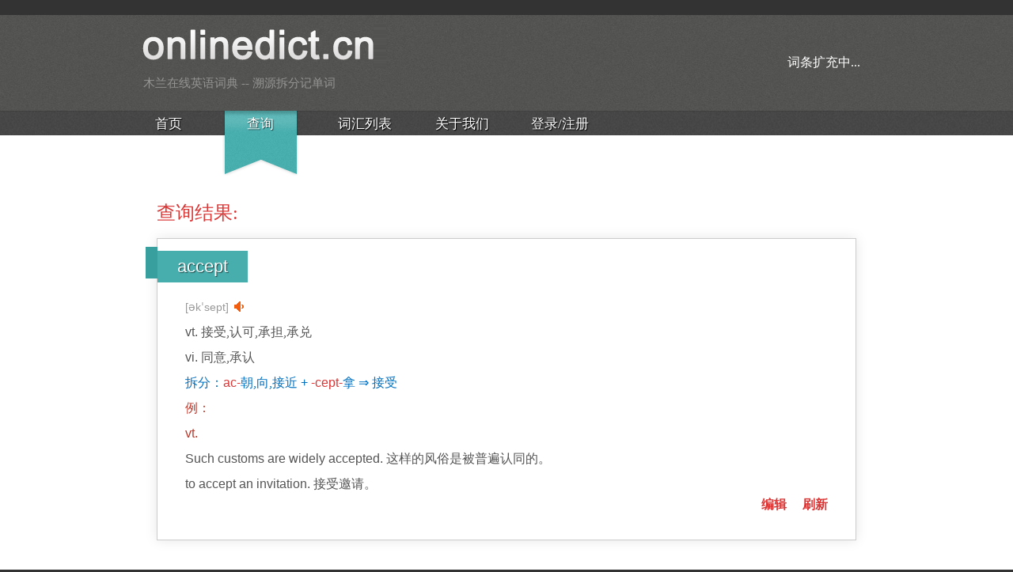

--- FILE ---
content_type: text/html; charset=utf-8
request_url: http://onlinedict.cn/index.php/Index/Index/word/no/f3c15ec0e972bfda0eada438bdf636b6
body_size: 11027
content:








<!doctype html><head><meta charset="utf-8"><title>accept_发音、意义、词源、拆分、词组短语、习惯用语和例句</title><meta http-equiv="X-UA-Compatible" content="IE=7" /><meta http-equiv="content-type" content="text/html; charset=UTF-8" /><meta name="Keywords" content="accept_发音、意义、词源、拆分、词组短语、习惯用语和例句" /><meta name="Description" content="词根,拆分,前缀,后缀,词尾,拉丁语,原始印欧语,英语,日耳曼语" /><meta name="msvalidate.01" content="9F7A9B41816149BD7B32449B387C6ECA" /><meta name="google-site-verification" content="YtfyO4QOiCXWsjaCimKMmOiI2nX__oAM8xM-tG3RrDE" /><meta name="baidu-site-verification" content="code-W2Yy5buf2Q" /><link rel="stylesheet" href="https://cdn.staticfile.org/twitter-bootstrap/3.3.7/css/bootstrap.min.css"><link rel="stylesheet" href="/Public/css/default/screen.css"><link rel="stylesheet" href="/Public/css/default/new.css"><script src="https://cdn.staticfile.org/jquery/2.1.1/jquery.min.js"></script><!--<script src="/Public/js/jquery.browser.js"></script>--><script src="https://cdn.staticfile.org/twitter-bootstrap/3.3.7/js/bootstrap.min.js"></script><style type="text/css">#corpus .entry .banner h3 {
    color: #FFFFFF;
	font-family:Arial, Helvetica, sans-serif;
    line-height: 40px;
    margin: 0;
    padding: 0;
    text-shadow: 1px 1px 1px rgba(0, 0, 0, 0.6);
}
#corpus-content .symbol{
	display:inline-block;
	margin-right:60px;
	position:relative;
}
.mp3{
	position:absolute;
	top:8px;
	right:-20px;
	width:15px;
	height:20px;
	line-height:20px;
	background-image:url(/Public/images/mp3.jpeg);
	background-repeat:no-repeat;
	display:inline-block;
	margin-left:5px;
	cursor:pointer;
}
#audio-element {
  display: none;
}
.edit-row{ display:none; text-align: right; }
.edit-row a{ font-weight: bold; font-family: 楷体, 楷体_GB2312, SimKai; }
.refresh{ margin-left: 20px; }
</style></head><body id="page-home" class="home"><div id="container">﻿  <header><div id="caput"><div id="implicatus-capitis"><div class="expanding">词条扩充中...</div><a href="/index.php/Index/Index/" id="pagina-logo"><h2>OnLinedit.cn</h2><h3>木兰在线英语词典 -- 溯源拆分记单词</h3></a></div><!-- optiones super incipio --><div id="optiones-super"><ul id="top-menu" class="clearfix"><li class="top-menu-home top-menu-home-active active"><a title="首页" href="/index.php/Index/Index/">首页</a></li><li class="top-menu-search"><a title="查询" href="/index.php/Index/Index/indexSearch/">查询</a></li><li class="top-menu-word-list"><a title="词汇列表" href="/index.php/Index/Index/wordList/">词汇列表</a></li><li class="top-menu-about"><a title="关于我们" href="/index.php/Index/Index/article/id/65">关于我们</a></li><li class="top-menu-login-reg"><a id="loginReg" title="登录/注册" href="javascript:;">登录/注册</a><a id="userInfo" class="user-info" style="display: none;" title="用户信息" href="javascript:;"></a><div id="loginPopup" class="popup"><div class="popup-header"><div id="switchLogin" class="popup-header-left selected">登录</div><div id="switchReg"class="popup-header-right">注册</div></div><div id="loginBody" class="popup-body"><div class="line"><input type="text" name="username" class="input" placeholder="邮箱/手机号码" id="username" value="" autocomplete="off"></div><div class="line"><input type="password" name="password" class="input" placeholder="登录密码" id="password" autocomplete="off"></div><div class="line"><div class="line-code"><input type="text" name="code" class="input img-code" placeholder="图型验证码" id="code" autocomplete="off"></div><div class="line-verify"><img id="loginVerify" src='/index.php/Index/User/verify' class="verify" onclick="fleshLoginVerify()" /></div></div><div class="line forgot-password"><a id="forgotPassword" href="javascript:;">忘记密码</a></div><div class="line"><input type="button" value="登 录" class="submit"></div></div><div id="regBody" class="popup-body" style="display: none;"><div class="line"><input type="text" name="regPhone" class="input" placeholder="邮箱" id="regPhone" value="" autocomplete="off"></div><div class="line"><input type="password" name="regPassword" class="input" placeholder="登录密码" id="regPassword" autocomplete="off"></div><div class="line"><div class="line-code"><input type="text" name="img-code" class="input img-code" placeholder="图型验证码" id="imgCode" autocomplete="off"></div><div class="line-verify"><img id="regVerify" src='/index.php/Index/User/verify1' class="verify" onclick="fleshRegVerify()" /></div></div><div class="line"><input type="text" name="smsCode" class="sms-code" placeholder="邮件验证码" id="smsCode" disabled autocomplete="off"><input type="button" name="sendCode" class="send-code-disabled" disabled id="sendCode" autocomplete="off" value="发送验证码"></div><div class="line"><input type="button" value="登 录" class="submit"></div><div class="line agreement"><span class="checkbox-icon checkbox-icon-checked" id="checkboxTrigger"></span><input type="checkbox" id="agreementCheckbox" class="agreement-checkbox" name="agreement">我已阅读并同意<a href="/index.php/Index/Index/article/id/76" target="_blank">《用户协议和登录政策》</a></div></div></div><div id="userPopup" class="popup"><div class="user-header"><a id="changePassword" class="link-btn">修改密码</a> | <a id="logout" class="link-btn" href="javascript:;">退出</a></div><div><table class="user-table"><tbody><tr><td width="80"><img class="user-image" src="/Public/images/index/icons8-user-50.png" /></td><td><div class="user-info-row">用户名：<i id="uName"></i><img id="editUsername" class="edit-username" title="修改用户名" src="/Public/images/index/icons8-edit-64.png" /></div><!--<div class="user-info-row">手　机：<i id="uPhone"></i><img id="editPhone" class="edit-phone" title="修改手机" src="/Public/images/index/icons8-edit-64.png" /></div>--><div class="user-info-row">邮　箱：<i id="uEmail"></i><img id="editEmail" class="edit-email" title="绑定邮箱" src="/Public/images/index/icons8-edit-64.png" /></div></td></tr></tbody></table></div><div class="my-role"><a id="btnRole" href="javascript:;" class="btn btn-default">我的权限</a></div><div class="my-dict"><a href="/index.php/Index/Dict/index" class="btn btn-default">我添加或编辑的词条</a></div></div></li></ul></div></div></header><div class="modal fade forgot-psw-modal" id="forgotPasswordModal" tabindex="-1" role="dialog" aria-hidden="true"><div class="modal-dialog modal-center modal-500"><div class="modal-content"><div class="modal-header"><button type="button" class="close" data-dismiss="modal" aria-label="Close"><span>×</span></button><h4 class="modal-title">找回密码</h4></div><div class="modal-body"><table><tr><td width="120" height="50" align="right"><label class="control-label" for="forgotPswPhone">邮箱：</label></td><td><input type="text" class="form-control ipt" id="forgotPswPhone" placeholder="您注册或绑定的邮箱"></td></tr><tr><td height="50" align="right"><label class="control-label" for="forgotPswCode">图型验证码：</label></td><td><input type="text" class="form-control code ipt" placeholder="图型验证码" id="forgotPswCode" autocomplete="off"><img id="forgotPswVerify" src='/index.php/Index/User/verify2' class="verify" onclick="fleshForgotPswVerify()" /></td></tr><tr><td height="50" align="right"><label class="control-label" for="forgotPswSmsCode">验证码：</label></td><td><input type="text" class="form-control sms-code ipt" placeholder="邮箱验证码" id="forgotPswSmsCode" disabled autocomplete="off"><input type="button" class="form-control send-code-disabled" disabled id="forgotPswSendCode" autocomplete="off" value="发送验证码"></td></tr><tr><td height="50" align="right"><label class="control-label" for="forgotPswPsw">新密码：</label></td><td><input type="password" class="form-control ipt" id="forgotPswPsw" value="" placeholder="新密码"></td></tr></table></div><div class="modal-footer"><button type="button" class="btn btn-default" data-dismiss="modal">取消</button><button type="button" class="btn btn-danger" id="btnSubmitForgotPsw">提交</button></div></div></div></div><div class="modal fade" id="changePasswordModal" tabindex="-1" role="dialog" aria-hidden="true"><div class="modal-dialog modal-center modal-500"><div class="modal-content"><div class="modal-header"><button type="button" class="close" data-dismiss="modal" aria-label="Close"><span>×</span></button><h4 class="modal-title">修改账号密码</h4></div><div class="modal-body"><div class="form-inline"><div class="form-group"><label class="control-label" for="oriPassword">原密码　：</label><input type="password" class="form-control" id="oriPassword" placeholder="原密码"></div><div class="form-group"><label class="control-label" for="newPassword1">新密码　：</label><input type="password" class="form-control" id="newPassword1" placeholder="新密码"></div><div class="form-group"><label class="control-label" for="newPassword2">新密码　：</label><input type="password" class="form-control" id="newPassword2" placeholder="重复新密码"></div></div><div class="modal-footer"><button type="button" class="btn btn-default" data-dismiss="modal">取消</button><button type="button" class="btn btn-danger" id="btnSubmitChangePassword">提交</button></div></div></div></div></div><div class="modal fade" id="changeUserNameModal" tabindex="-1" role="dialog" aria-hidden="true"><div class="modal-dialog modal-center modal-500"><div class="modal-content"><div class="modal-header"><button type="button" class="close" data-dismiss="modal" aria-label="Close"><span>×</span></button><h4 class="modal-title">修改用户名</h4></div><div class="modal-body"><div class="form-inline"><div class="form-group"><label class="control-label" for="newUserName">用户名：</label><input type="text" class="form-control" id="newUserName" placeholder="用户名"></div></div><div class="modal-footer"><button type="button" class="btn btn-default" data-dismiss="modal">取消</button><button type="button" class="btn btn-danger" id="btnSubmitchangeUserName">提交</button></div></div></div></div></div><div class="modal fade" id="changePhoneModal" tabindex="-1" role="dialog" aria-hidden="true"><div class="modal-dialog modal-center modal-500"><div class="modal-content"><div class="modal-header"><button type="button" class="close" data-dismiss="modal" aria-label="Close"><span>×</span></button><h4 class="modal-title">修改手机号码</h4></div><div class="modal-body"><div class="form-inline"><div class="form-group"><label class="control-label" for="newPhone">手机号码　：</label><input type="text" class="form-control" id="newPhone" placeholder="手机号码"></div><div class="form-group"><label class="control-label" for="changePhoneCode">图型验证码：</label><input type="text" class="form-control code" placeholder="图型验证码" id="changePhoneCode" autocomplete="off"><img id="changePhoneVerify" src='/index.php/Index/User/verify2' class="verify" onclick="fleshChangePhoneVerify()" /></div><div class="form-group"><label class="control-label" for="changePhoneSmsCode">短信验证码：</label><input type="text" class="form-control sms-code" placeholder="短信验证码" id="changePhoneSmsCode" disabled autocomplete="off"><input type="button" class="form-control send-code-disabled" disabled id="changePhoneSendCode" autocomplete="off" value="发送验证码"></div></div><div class="modal-footer"><button type="button" class="btn btn-default" data-dismiss="modal">取消</button><button type="button" class="btn btn-danger" id="btnSubmitChangePhone">提交</button></div></div></div></div></div><div class="modal fade" id="changeEmailModal" tabindex="-1" role="dialog" aria-hidden="true"><div class="modal-dialog modal-center modal-500"><div class="modal-content"><div class="modal-header"><button type="button" class="close" data-dismiss="modal" aria-label="Close"><span>×</span></button><h4 class="modal-title">绑定邮箱地址</h4></div><div class="modal-body"><div class="form-inline"><div class="form-group"><label class="control-label" for="newEmail">邮箱地址　：</label><input type="text" class="form-control" id="newEmail" placeholder="邮箱地址"></div><div class="form-group"><label class="control-label" for="changeEmailSmsCode">邮箱验证码：</label><input type="text" class="form-control sms-code" placeholder="邮箱验证码" id="changeEmailSmsCode" disabled autocomplete="off"><input type="button" class="form-control send-code" id="changeEmailSendCode" autocomplete="off" value="发送验证码"></div></div><div class="modal-footer"><button type="button" class="btn btn-default" data-dismiss="modal">取消</button><button type="button" class="btn btn-danger" id="btnSubmitchangeEmail">提交</button></div></div></div></div></div><div class="modal fade" id="roleModal" tabindex="-1" role="dialog" aria-hidden="true"><div class="modal-dialog modal-center modal-role"><div class="modal-content"><div class="modal-header"><button type="button" class="close" data-dismiss="modal" aria-label="Close"><span>×</span></button><h4 class="modal-title">我的权限</h4></div><div class="modal-body"><table><tr><td width="200"></td><td><b>添加</b></td><td><b>编辑</b></td></tr><tr><td width="200" align="center">单词</td><td><img id="dictAdd" src="/Public/images/index/icons8-unchecked-checkbox-16.png" /></td><td><img id="dictEdit" src="/Public/images/index/icons8-unchecked-checkbox-16.png" /></td></tr><tr><td width="200">音标、发音MP3</td><td><img id="phoneticAdd" src="/Public/images/index/icons8-unchecked-checkbox-16.png" /></td><td><img id="phoneticEdit" src="/Public/images/index/icons8-unchecked-checkbox-16.png" /></td></tr><tr><td width="200">释义</td><td><img id="translateAdd" src="/Public/images/index/icons8-unchecked-checkbox-16.png" /></td><td><img id="translateEdit" src="/Public/images/index/icons8-unchecked-checkbox-16.png" /></td></tr><tr><td width="200">词源</td><td><img id="etymologyAdd" src="/Public/images/index/icons8-unchecked-checkbox-16.png" /></td><td><img id="etymologyEdit" src="/Public/images/index/icons8-unchecked-checkbox-16.png" /></td></tr><tr><td width="200">拆分</td><td><img id="dismantleAdd" src="/Public/images/index/icons8-unchecked-checkbox-16.png" /></td><td><img id="dismantleEdit" src="/Public/images/index/icons8-unchecked-checkbox-16.png" /></td></tr><tr><td width="200">词汇扩展</td><td><img id="paronymAdd" src="/Public/images/index/icons8-unchecked-checkbox-16.png" /></td><td><img id="paronymEdit" src="/Public/images/index/icons8-unchecked-checkbox-16.png" /></td></tr><tr><td width="200">例句</td><td><img id="exampleAdd" src="/Public/images/index/icons8-unchecked-checkbox-16.png" /></td><td><img id="exampleEdit" src="/Public/images/index/icons8-unchecked-checkbox-16.png" /></td></tr><tr><td width="200">每天可提交次数</td><td colspan="2"><i id="submitAvailable"></i>次<span>(剩余<i id="remainSubmitCount"></i>次)</span></td></tr></table></div></div></div></div><script>(function(){
  /*
  var bp = document.createElement('script');
  var curProtocol = window.location.protocol.split(':')[0];
  if (curProtocol === 'https'){
    bp.src = 'https://zz.bdstatic.com/linksubmit/push.js';
  }else{
    bp.src = 'http://push.zhanzhang.baidu.com/push.js';
  }
  var s = document.getElementsByTagName("script")[0];
  s.parentNode.insertBefore(bp, s);

  var src = (document.location.protocol == "http:") ? "http://js.passport.qihucdn.com/11.0.1.js?78b67659a2931030d0694658653a85a6":"https://jspassport.ssl.qhimg.com/11.0.1.js?78b67659a2931030d0694658653a85a6";
  document.write('<script src="' + src + '" id="sozz"><\/script>');

  var src = (document.location.protocol == "http:") ? "http://js.passport.qihucdn.com/11.0.1.js?7fd099e306878f9c6516798ca64f94e4":"https://jspassport.ssl.qhimg.com/11.0.1.js?7fd099e306878f9c6516798ca64f94e4";
  document.write('<script src="' + src + '" id="sozz"><\/script>');
  */
})();

(function(){
  var isReg = false;

  // 判断用户是否已登录
  $.getJSON("/index.php/Index/User/isLogin", function(json){
    if(json.code == 1){
      $("#loginReg").hide();
      $("#userInfo").show();
      $("#uName").html(json.data.u_name);
      $("#uPhone").html(json.data.u_mobile);
      $("#uEmail").html(json.data.u_email);
      $("#userInfo").html(json.data.u_name);
    }
  });

  $('#loginReg').click(function(){
    $('#loginPopup').show();
  });

  $(document).mouseup(function(e) {
    var lpop = $("#loginPopup"),
        rpop = $("#userPopup"),
        target = e.target;
    if(lpop.css("display")=="block"){
      if( !lpop.is(target) && lpop.has(target).length===0 ){
        $("#loginPopup").hide();
      }
    } else {
      if( !rpop.is(target) && rpop.has(target).length===0 ) {
        //console.log(1, target);
        $("#userPopup").hide();
      }
    }
  });

  $("#userInfo").click(function(e){
    $("#userPopup").show();
  });

  //重载“登录”的验证码
  this.fleshLoginVerify = function(){
    var time = new Date().getTime();
    $('#loginVerify').attr("src", "/index.php/Index/User/verify/" + time);
    $('#code').val("");
  }

  //重载“注册”的验证码
  this.fleshRegVerify = function(){
    var time = new Date().getTime();
    $('#regVerify').attr("src", "/index.php/Index/User/verify1/" + time);
    $('#imgCode').val("");
    $('#smsCode').val("");
    $('#smsCode').attr("disabled", "true");
    $('#sendCode').attr("disabled", "true");
    $('#sendCode').attr("class", "send-code-disabled");
  }

  //重载“更换手机号”的验证码  
  this.fleshChangePhoneVerify = function(){
    var time = new Date().getTime();
    $('#changePhoneVerify').attr("src", "/index.php/Index/User/verify2/" + time);
    $('#changePhoneCode').val("");
    $('#changePhoneSmsCode').val("");
    $('#changePhoneSmsCode').attr("disabled", "true");
    $('#changePhoneSendCode').attr("disabled", "true");
    $('#changePhoneSendCode').attr("class", "send-code-disabled");
  }

  //重载“忘记密码”的验证码  
  this.fleshForgotPswVerify = function(){
    var time = new Date().getTime();
    $('#forgotPswVerify').attr("src", "/index.php/Index/User/verify2/" + time);
    $('#forgotPswCode').val("");
    $('#forgotPswSmsCode').val("");
    $('#forgotPswSmsCode').attr("disabled", "true");
    $('#forgotPswSendCode').attr("disabled", "true");
    $('#forgotPswSendCode').attr("class", "send-code-disabled");
  }

  $("#switchLogin").click(function(){
    $("#loginBody").show();
    $("#regBody").hide();
    var curClassName = $("#switchLogin").attr("class");
    if(curClassName.indexOf("selected")!=-1) return;
    $("#switchLogin").toggleClass("selected");
    $("#switchReg").removeClass("selected");
    $("#loginPopup .submit").val("登录");
    isReg = false;
  });

  $("#switchReg").click(function(){
    $("#loginBody").hide();
    $("#regBody").show();
    var curClassName = $("#switchReg").attr("class");
    if(curClassName.indexOf("selected")!=-1) return;
    $("#switchReg").toggleClass("selected");
    $("#switchLogin").removeClass("selected");
    $("#loginPopup .submit").val("注册");
    fleshRegVerify()
    isReg = true;
  });

  $("#loginPopup .submit").click(function(){
    if(isReg){
      reg();
    } else {
      login();
    }
  });

  function login(){
    var username = $("#username").val();
    var password = $("#password").val();
    var code = $("#code").val();
    var data = {
      username: username, 
      password: password,
      code: code
    }
    $.post("/index.php/Index/User/login", data, function(json){
      var code = json.code
      var msg = json.msg
      var data = json.data
      if(!code){
        alert(msg);
        if(data==10004){
          fleshVerify();
        }
        return;
      }
      window.location.reload();
    }, "json");
  }

  function reg(){
    var regPhone = $("#regPhone").val();
	if( !regPhone.includes("@") ){
		alert("请输入正确的邮箱地址");
		return;
	}
    var regPassword = $("#regPassword").val();
    var code = $("#smsCode").val();
    var agreementChecked = $("#agreementCheckbox").is(':checked');
    var data = {
      phone: regPhone, 
      password: regPassword,
      code: code
    }
    if(!agreementChecked){
      alert("您未阅读并同意《用户协议和登录政策》");
      return;
    }
    $.post("/index.php/Index/User/reg", data, function(json){
      var code = json.code
      var msg = json.msg
      var data = json.data
      if(!code){
        alert(msg);
        return;
      }
      alert("恭喜您，注册成功！");
      window.location.reload();
    }, "json");
  }

  $("#logout").click(function(){
    $.post("/index.php/Index/User/logout", {}, function(json){
      //console.log(json);
      var code = json.code
      var msg = json.msg
      if(!code){
        alert(msg);
        return;
      }
      window.location.href = "/";
    }, "json");
  });

  $("#regPhone").blur(function(){
    var phoneRegex = /^1[3456789]\d{9}$/;
    if (phoneRegex.test(this.value)) {
      return true;
    } else {
      return false;
    }
  });

  $("#sendCode").click(function(){
    var regPhone = $("#regPhone").val();
	// 判断输入的是否是邮箱地址
	if( !regPhone.includes("@") ){
		alert("请输入正确的邮箱地址");
		return;
	}
    $.post("/index.php/Index/User/sendEmail", {email:regPhone}, function(json){
      var code = json.code
      var msg = json.msg
      var data = json.data
      if(!code){
        alert(msg);
        return;
      }
      alert("邮件验证码已发送");
      $("#smsCode").removeAttr("disabled");
    }, "json");
  });

  $("#imgCode").on("input", function() {
    value = this.value
    if(value.length==4){
      $.post("/index.php/Index/User/isRegVerifyOK", {code:value}, function(json){
        console.log(json);
        var code = json.code
        var msg = json.msg
        if(!code){
          alert(msg);
          return;
        }
        // 如果验证正常，则发送验证码框变为正常色
        $("#sendCode").removeAttr('disabled');
        $("#sendCode").attr('class', 'send-code');
      }, "json");
    } else if(value.length>4) {
      alert("您输入的图型验证码不正确，请重新输入")
    }
  });

  // 忘记密码
  $("#forgotPassword").click(function(){
    $("#loginPopup").hide();
    fleshForgotPswVerify();
    $('#forgotPasswordModal').modal('show')
  });

  $("#forgotPswCode").on("input", function() {
    value = this.value
    if(value.length==4){
      $.post("/index.php/Index/User/isRegVerifyOK", {code:value}, function(json){
        var code = json.code
        var msg = json.msg
        if(!code){
          alert(msg);
          return;
        }
        // 如果验证正常，则发送验证码框变为正常色
        $("#forgotPswSendCode").removeAttr('disabled');
        $("#forgotPswSendCode").attr('class', 'form-control send-code');
      }, "json");
    } else if(value.length>4) {
      alert("您输入的图型验证码不正确，请重新输入")
    }
  });

  $("#forgotPswSendCode").click(function(){
    var forgotPswPhone = $("#forgotPswPhone").val();
    if( forgotPswPhone=="" ){
		return alert("请输入正确的邮箱地址");
    }
    // 判断输入的是手机号还是邮箱
    if( !forgotPswPhone.includes("@") ){ // 邮箱
		return alert("请输入正确的邮箱地址");
    }
	$.post("/index.php/Index/User/sendEmail", {email:forgotPswPhone}, function(json){
		var code = json.code
		var msg = json.msg
		var data = json.data
		if(!code){
		  alert(msg);
		  return;
		}
		alert("邮件验证码已发送");
		$("#forgotPswSmsCode").removeAttr("disabled");
	}, "json");
  });

  $("#btnSubmitForgotPsw").click(function(){
    var phone = $("#forgotPswPhone").val();
    var code = $("#forgotPswSmsCode").val();
    var psw = $("#forgotPswPsw").val();
    var data = {
      phone: phone,
      code: code,
      psw: psw,
    }
    $.post("/index.php/Index/User/forgotPassword", data, function(json){
      var code = json.code
      var msg = json.msg
      var data = json.data
      if(!code){
        alert(msg);
        // 当提交失败重新刷新图型验证码
        $("#forgotPswCode").val("");
        fleshForgotPswVerify();
        return;
      }
      alert(msg);
      $("#forgotPswPhone").val("");
      $("#forgotPswCode").val("");
      $("#forgotPswSmsCode").val("");
      $("#forgotPswPsw").val("");
      $('#forgotPswSendCode').attr("class", "form-control send-code-disabled");
      $('#forgotPasswordModal').modal('hide')
    }, "json");
  }); 

  // 修改密码
  $("#changePassword").click(function(){
    $('#changePasswordModal').modal('show')
  });

  $("#btnSubmitChangePassword").click(function(){
    var oriPassword = $("#oriPassword").val();
    var newPassword1 = $("#newPassword1").val();
    var newPassword2 = $("#newPassword2").val();
    var data = {
      oriPassword: oriPassword, 
      newPassword1: newPassword1,
      newPassword2: newPassword2
    }
    $.post("/index.php/Index/User/changePassword", data, function(json){
      var code = json.code
      var msg = json.msg
      var data = json.data
      if(!code){
        alert(msg);
        return;
      }
      alert(msg);
      window.location.reload();
    }, "json");
  });

  // 修改用户名
  $("#editUsername").click(function(){
    $.getJSON("/index.php/Index/User/isLogin", function(json){
      if(json.code == 1){
        $("#newUserName").val(json.data.u_name);
      }else{
        alert("登录超时，请重新登录！");
        return;
      }
    });
    $('#changeUserNameModal').modal('show')
  });

  $("#btnSubmitchangeUserName").click(function(){
    var newUserName = $("#newUserName").val();
    var data = {
      newUserName: newUserName, 
    }
    $.post("/index.php/Index/User/changeUserName", data, function(json){
      var code = json.code
      var msg = json.msg
      var data = json.data
      if(!code){
        alert(msg);
        return;
      }
      alert(msg);
      window.location.reload();
    }, "json");
  });

  // 修改手机号码
  $("#editPhone").click(function(){
    fleshChangePhoneVerify();
    $.getJSON("/index.php/Index/User/isLogin", function(json){
      if(json.code == 1){
        $("#newPhone").val(json.data.u_mobile);
      }else{
        alert("登录超时，请重新登录！");
        return;
      }
    });
    $('#changePhoneModal').modal('show')
  });

  $("#changePhoneCode").on("input", function() {
    value = this.value
    if(value.length==4){
      $.post("/index.php/Index/User/isRegVerifyOK", {code:value}, function(json){
        console.log(json);
        var code = json.code
        var msg = json.msg
        if(!code){
          alert(msg);
          return;
        }
        // 如果验证正常，则发送验证码框变为正常色
        $("#changePhoneSendCode").removeAttr('disabled');
        $("#changePhoneSendCode").attr('class', 'form-control send-code');
      }, "json");
    } else if(value.length>4) {
      alert("您输入的图型验证码不正确，请重新输入")
    }
  });

  $("#changePhoneSendCode").click(function(){
    var newPhone = $("#newPhone").val();
    $.post("/index.php/Index/User/sendSms", {phone:newPhone}, function(json){
      var code = json.code
      var msg = json.msg
      var data = json.data
      if(!code){
        alert(msg);
        return;
      }
      alert("短信验证码已发送");
      $("#changePhoneSmsCode").removeAttr("disabled");
    }, "json");
  });

  $("#btnSubmitChangePhone").click(function(){
    var newPhone = $("#newPhone").val();
    var code = $("#changePhoneSmsCode").val();
    var data = {
      phone: newPhone,
      code: code
    }
    $.post("/index.php/Index/User/changePhone", data, function(json){
      var code = json.code
      var msg = json.msg
      var data = json.data
      if(!code){
        alert(msg);
        return;
      }
      alert(msg);
      window.location.reload();
    }, "json");
  }); 

  // 修改邮箱
  $("#editEmail").click(function(){
    $.getJSON("/index.php/Index/User/isLogin", function(json){
      if(json.code == 1){
        $("#newEmail").val(json.data.u_email);
      }else{
        alert("登录超时，请重新登录！");
        return;
      }
    });
    $('#changeEmailModal').modal('show')
  });

  $("#changeEmailCode").on("input", function() {
    value = this.value
    if(value.length==4){
      $.post("/index.php/Index/User/isRegVerifyOK", {code:value}, function(json){
        console.log(json);
        var code = json.code
        var msg = json.msg
        if(!code){
          alert(msg);
          return;
        }
        // 如果验证正常，则发送验证码框变为正常色
        $("#changeEmailSendCode").removeAttr('disabled');
        $("#changeEmailSendCode").attr('class', 'form-control send-code');
      }, "json");
    } else if(value.length>4) {
      alert("您输入的图型验证码不正确，请重新输入")
    }
  });

  $("#changeEmailSendCode").click(function(){
    var newEmail = $("#newEmail").val();
    $.post("/index.php/Index/User/sendEmail", {email:newEmail}, function(json){
      var code = json.code
      var msg = json.msg
      var data = json.data
      if(!code){
        alert(msg);
        return;
      }
      alert("邮件验证码已发送");
      $("#changeEmailSmsCode").removeAttr("disabled");
    }, "json");
  });

  $("#btnSubmitchangeEmail").click(function(){
    var newEmail = $("#newEmail").val();
    var code = $("#changeEmailSmsCode").val();
    var data = {
      email: newEmail,
      code: code
    }
    $.post("/index.php/Index/User/changeEmail", data, function(json){
      var code = json.code
      var msg = json.msg
      var data = json.data
      if(!code){
        alert(msg);
        return;
      }
      alert(msg);
      window.location.reload();
    }, "json");
  });

  // 我的权限
  $('#btnRole').click(function(){
    $('#roleModal').modal('show');
    // ajax获取权限
    $.get("/index.php/Index/User/getUserRoles", function(json){
      var code = json.code
      var msg = json.msg
      var data = json.data
      // 当退出登录的情况，跳转回首页
      if(!code){
        alert(msg);
        window.location.href = "/";
        return;
      }
      roles = data.roles;
      for(key in roles){
        if( roles[key]['add']=="1" ){
          $("#"+ key + "Add").attr("src", "/Public/images/index/icons8-checkbox-16.png")
        } else {
          $("#"+ key + "Add").attr("src", "/Public/images/index/icons8-unchecked-checkbox-16.png")
        }
        if( roles[key]['edit']=="1" ){
          $("#"+ key + "Edit").attr("src", "/Public/images/index/icons8-checkbox-16.png")
        } else {
          $("#"+ key + "edit").attr("src", "/Public/images/index/icons8-unchecked-checkbox-16.png")
        }
      }
      $("#submitAvailable").html(data.submitAvailable);
      $("#remainSubmitCount").html(data.remainSubmitCount);
    }, "json");
  });

})()

</script><div id="implicatus" role="main"><div id="implicatus-interior"><div id="corpus"><input type="hidden" name="no" id="no" value="f3c15ec0e972bfda0eada438bdf636b6"><div id="corpus-content"><h1>查询结果: <span class="term"></span></h1><div class="entry"><div class="banner banner-red"><div class="banner-start"></div><h3>accept</h3><div class="banner-end"></div></div><div class="entry-content"><div class="row"><div><span class='symbol'><span>[əkˈsept]</span><audio class='audio' src='/Public/upload/20181130/f3c15ec0e972bfda0eada438bdf636b6.mp3'></audio><span class='mp3' id='play-button'></span></span></div></div><div class="row"><div><p style="line-height: 2em;">vt. <span style="font-family: 楷体,楷体_GB2312, SimKai;">接受,认可,承担,承兑&nbsp;</span> <br>vi. <span style="font-family: 楷体,楷体_GB2312, SimKai;">同意,承认</span></p></div></div><div class="row"><div></div></div><div class="row"><div><p><span style="color: #0070c0;"><span style="font-family: 楷体,楷体_GB2312, SimKai; color: #0070c0;">拆分</span>：<a title="" href="/index.php/Index/Index/morpheme/id/128" target="_blank" rel="noopener">ac-</a><span style="font-family: 楷体,楷体_GB2312, SimKai; color: #0070c0;">朝,向,接近</span> + <a title="" href="/index.php/Index/Index/morpheme/id/621" target="_blank" rel="noopener">-cept-</a><span style="font-family: 楷体,楷体_GB2312, SimKai; color: #0070c0;">拿</span> &rArr; <span style="font-family: 楷体,楷体_GB2312, SimKai; color: #0070c0;">接受&nbsp;</span></span></p></div></div><div class="row"><div></div></div><div class="row"><div><p style="line-height: 2em;"><span style="color: rgb(186, 55, 42);"><span style="font-family: 楷体,楷体_GB2312, SimKai;">例：<br></span>vt.&nbsp;</span><br>Such customs are widely accepted. <span style="font-family: 楷体,楷体_GB2312, SimKai;">这样的风俗是被普遍认同的。<br></span>to accept an invitation. <span style="font-family: 楷体,楷体_GB2312, SimKai;">接受邀请。</span></p></div></div><div class="edit-row"><a class="edit" href="javascript:;">编辑</a><a class="refresh" href="javascript:;">刷新</a></div></div></div><div id="search-box-content" class="indexSearch-form" style=" border-left:6px solid #FFF; border-right:6px solid #FFF;"><form method="post" action="/index.php/Index/Index/search/" name="form1" id="form1" style="padding:30px; margin:0;"><input id="id" name="id" type="hidden" /><input id="no" name="no" type="hidden" value="" /><input id="word" name="word" type="hidden" value="" /><input id="find" type="text" placeholder="查找单词"/><input type="button" name="btnSearch" id="btnSearch" value="查询" /></form></div></div></div><div style="height:100px; margin-top:0;"><div class="_wn2xyre8y2"></div><script type="text/javascript">      		(window.slotbydup = window.slotbydup || []).push({
      			id: "u1993362",
      			container: "_wn2xyre8y2",
      			async: true
      		});
      	</script><!-- 多条广告如下脚本只需引入一次 --><script type="text/javascript" src="//cpro.baidustatic.com/cpro/ui/cm.js" async="async" defer="defer" ></script></div></div></div></div>﻿  <footer><div style="width: 450px; margin:20px auto; "><div class="footer-menu" style="display:inline-block; width:110px;"><a title="首页" href="/index.php/Index/Index/">首页</a></div><div class="footer-menu" style="display:inline-block; width:110px;"><a title="查询" href="/index.php/Index/Index/indexSearch/">查询</a></div><div class="footer-menu" style="display:inline-block; width:110px;"><a title="词汇列表" href="/index.php/Index/Index/wordList/">词汇列表</a></div><div class="footer-menu" style="display:inline-block; width:110px;"><a title="关于我们" href="/index.php/Index/Index/article/id/65">关于我们</a></div></div><div id="fundus-lex"><div>木兰在线英语词典 -- 溯源拆分记单词</div><div style="line-height:40px;">粤ICP备16088228号-1   粤公网安备44040202001672号</div></div></footer></div></body></html><script type="text/javascript" src="/Public/js/QYui/js/QYCore-v2.js"></script><script type="text/javascript" src="/Public/js/QYui/js/QYAutoComplete_index.js"></script><script type="text/javascript">var ROOT_URL = '';

window.onload = function(){
	var topMenu = $id('top-menu')[0],
		lis = topMenu.children;
	lis[0].className = 'top-menu-search';
	lis[1].className = 'top-menu-search top-menu-search-active active';

  $('.mp3').click(function(){
    this.parentNode.querySelector('.audio').play()
  });

  $('.edit-row').show();

  $('.edit').click(function(){
    // 判断用户是否已登录
    $.getJSON("/index.php/Index/User/isLogin", function(json){
      if(json.code == 1){
        var no = $('#no').val(),
            url = window.location.href,
            from = 1;
        if(url.indexOf("index.php/Index/Index")!=-1){
          from = 2
        }
        window.location.href = "/index.php/Index/Dict/update/d_no/" + no + '/from/' + from;
      } else {
        $('#loginPopup').fadeIn("slow");
        $('#username').focus();
      }
    });
  });

  $('.refresh').click(function(){
    window.location.reload();
  });

}
</script><script type="text/javascript" src="/Public/js/search.js"></script><div style=" position:absolute; left:-9999px;"><script type="text/javascript">var _bdhmProtocol = (("https:" == document.location.protocol) ? " https://" : " http://");
document.write(unescape("%3Cscript src='" + _bdhmProtocol + "hm.baidu.com/h.js%3F8551295de9b16a5cb6a696672948b897' type='text/javascript'%3E%3C/script%3E"));
</script></div>

--- FILE ---
content_type: text/html
request_url: http://onlinedict.cn/index.php/Index/User/isLogin
body_size: 167
content:
{"code":0,"msg":"未登录","data":null}

--- FILE ---
content_type: text/css
request_url: http://onlinedict.cn/Public/css/default/screen.css
body_size: 10907
content:
html, body{
	font-family:Arial, Helvetica, sans-serif;
}
html, body, div, span, object, iframe,
h1, h2, h3, h4, h5, h6, p, blockquote, pre,
abbr, address, cite, code,
del, dfn, em, img, ins, kbd, q, samp,
small, strong, sub, sup, var,
b, i,
dl, dt, dd, ol, ul, li,
fieldset, form, label, legend,
table, caption, tbody, tfoot, thead, tr, th, td,
article, aside, canvas, details, figcaption, figure,
footer, header, hgroup, menu, nav, section, summary,
time, mark, audio, video {
  margin: 0;
  padding: 0;
  border: 0;
  outline: 0;
  font-size: 100%;
  vertical-align: baseline;
  background: transparent; }

body {
  line-height: 1; 
  padding-right: 0px !important;
}

article, aside, details, figcaption, figure,
footer, header, hgroup, menu, nav, section {
  display: block; }

nav ul {
  list-style: none; }

blockquote, q {
  quotes: none; }

blockquote:before, blockquote:after,
q:before, q:after {
  content: '';
  content: none; }

a {
  margin: 0;
  padding: 0;
  font-size: 100%;
  vertical-align: baseline;
  background: transparent; }

/* change colours to suit your needs */
ins {
  background-color: #ff9;
  color: #000;
  text-decoration: none; }

/* change colours to suit your needs */
mark {
  background-color: #ff9;
  color: #000;
  font-style: italic;
  font-weight: bold; }

del {
  text-decoration: line-through; }

abbr[title], dfn[title] {
  border-bottom: 1px dotted;
  cursor: help; }

table {
  border-collapse: collapse;
  border-spacing: 0; }

/* change border colour to suit your needs */
hr {
  display: block;
  height: 1px;
  border: 0;
  border-top: 1px solid #cccccc;
  margin: 1em 0;
  padding: 0; }

input, select {
  vertical-align: middle; }

/*
Copyright (c) 2010, Yahoo! Inc. All rights reserved.
Code licensed under the BSD License:
http://developer.yahoo.com/yui/license.html
version: 3.3.0
build: 3167
*/
body {
  font: 13px/1.231 arial, helvetica, clean, sans-serif;
  *font-size: small;
  *font: x-small; }

select, input, button, textarea {
  font: 99% arial,helvetica,clean,sans-serif; }

table {
  font-size: inherit;
  font: 100%; }

pre, code, kbd, samp, tt {
  font-family: monospace;
  *font-size: 108%;
  line-height: 100%; }

html, body {
  height: 100%; }

body {
  color: #555555;
  /*
  font-family: "Droid Serif", Georgia, "Times New Roman", "Times Roman", Times, serif;
  */
  
  font-size: 16px;
  line-height: 1.2;
  background: #333; }

h1 {
  font-size: 36px;
  font-family:Arial, Helvetica, sans-serif;
  font-weight: normal;
  color: #da3737;
  margin-bottom: 19px; }

h2 {
  margin-bottom: 8px;
  font-size: 26px;
  font-family:Arial, Helvetica, sans-serif;
  color: #47adad;
  font-weight: normal; }

h3 {
  font-size: 22px;
  font-family:Arial, Helvetica, sans-serif;
  margin: 65px 0 15px;
  color: #47adad;
  font-weight: normal; }
  h3.center {
    text-align: center; }

h4 {
  font-size: 18px;
  font-family:Arial, Helvetica, sans-serif;
  margin: 35px 0 15px;
  color: #47adad;
  font-weight: normal; }

p {
  line-height: 1.4;
  margin-bottom: 25px; }

a {
  color: #da3737; }

/*
 * TABULAE
 * -----------------------------
 */
table {
  border: 0;
  border-spacing: 0;
  margin: 10px 0;
  width: 100%; }

table tr.title th,
h4.word-example {
  border-bottom: 1px solid #555;
  padding-bottom: 0;
  font-weight: normal;
  color: #963aaf;
  font-style: normal; }

h4.word-example {
  margin-top: 60px;
  margin-bottom: 0; }

table tr th {
  background: #fff;
  border-bottom-style: none; }

table tr th,
table tr th a,
table tr th a:hover {
  color: #666;
  font-weight: normal;
  font-style: italic; }

table tbody tr th {
  vertical-align: top; }

tr td,
tr th {
  padding: 9px 9px;
  border: 1px solid #fff;
  text-align: left;
  /* LTR */ }

tr.odd {
  background: #e4e4e4;
  background: rgba(0, 0, 0, 0.105); }

tr,
tr.even {
  background: #efefef;
  background: rgba(0, 0, 0, 0.063); }

table ul.links {
  margin: 0;
  padding: 0;
  font-size: 1em; }

table ul.links li {
  padding: 0 1em 0 0; }

th.case, td.case {
  width: 70px; }

th.case-full, td.case-full {
  width: 150px; }

/*
 * LISTS
 * -----------------------------
 */
ul, ol {
  padding-left: 30px; }
  ul li, ol li {
    margin: 0 0 15px 0; }

blockquote {
  margin: 35px;
  color: #47adad; }

/*
 * BLOCKS
 * -----------------------------
 */
.block-block {
  width: 390px;
  background-color: #fff;
  margin-bottom: 20px; }

.block-block h2 {
  font-family:Arial, Helvetica, sans-serif;
  color: #da3737;
  font-size: 22px;
  margin-bottom: 20px; }

/*
 * CLEARFIX
 * ----------------------------
 */
.clearfix:before, .clearfix:after {
  content: "";
  display: table; }

.clearfix:after {
  clear: both; }

.clearfix {
  zoom: 1; }

div.two-cols .col-left {
  width: 460px;
  margin-right: 15px;
  float: left; }

div.two-cols .col-right {
  width: 460px;
  margin-left: 15px;
  float: right; }

div.block-460-centered {
  margin: 0 auto;
  width: 460px; }

#caput {
  background: #525252 url("../../images/index/bg-header.jpg") repeat-x left top;
  height: 152px; }
  #caput #implicatus-capitis {
    width: 950px;
    margin: 0 auto;
    height: 121px;
    position: relative; }
  #caput #badge-new-design {
    position: absolute;
    right: 0;
    top: 20px; }
  #caput #pagina-logo {
    width: 314px;
    height: 79px;
    float: left;
    margin-right: 10px;
    margin-top: 20px; }

#my-account-box {
  display: none;
  position: absolute;
  right: 0;
  width: 187px;
  height: 143px;
  padding: 10px 13px 0 13px;
  color: white;
  margin-top: 0;
  background: rgba(0, 0, 0, 0.3); }
  #my-account-box h3 {
    display: block;
    width: 154px;
    height: 26px;
    font-family:Arial, Helvetica, sans-serif;
    font-size: 24px;
    background: transparent url("/media/images/global/header-my-account.png") no-repeat 0 0;
    font-size: 0;
    text-indent: -3333px;
    overflow: hidden;
    line-height: 0;
    font-size: 0%;
    margin: 0; }
  #my-account-box #account-box-actions {
    height: 40px;
    padding-top: 10px; }
    #my-account-box #account-box-actions .account-button {
      display: block;
      float: left;
      background-color: #339999;
      box-shadow: 1px 1px 3px rgba(0, 0, 0, 0.5);
      padding: 3px 10px;
      color: #fff;
      text-decoration: none;
      text-shadow: 1px 1px 1px #333333;
      font-family:Arial, Helvetica, sans-serif;
      font-weight: bold;
      text-align: center;
      width: 66px; }
      #my-account-box #account-box-actions .account-button:hover
      , #my-account-box #account-box-actions .account-button:active {
        background-color: #47adad; }
    #my-account-box #account-box-actions #button-login {
      margin-right: 10px; }
  #my-account-box #why-register {
    text-decoration: underline;
    text-align: right;
    color: #a1a1a1;
    border-radius: 8px;
    text-align: right;
    font-size: 12px;
    margin-left: 100px;
    font-family:Arial, Helvetica, sans-serif;
    font-weight: 300; }
  #my-account-box #why-register:hover {
    color: #ddd; }

/*
 * FUNDUS
 * -----------------------------
 */
#fundus {
  color: #fff;
  height: 40px;
  width: 450px;
  margin: 0 auto;
  padding: 25px 0 0; 
}

#footer-menu { padding: 0; height: 35px;}
#footer-menu li {
  display: block;
  padding: 0;
  float: left;
  list-style-type: none;
  width: 110px;
  text-align: left; }

#footer-menu li.footer-menu-flash-cards {
  width: 143px; }

#footer-menu li.footer-menu-grammar {
  width: 119px; }

#footer-menu li.footer-menu-why-latin {
  width: 130px; }

.footer-menu a {
  color: #FFFFFF;
  text-decoration: none;
  /*font-family: "Helvetica Neue", Helvetica, Arial, sans-serif;*/
  font-family: 楷体,楷体_GB2312,SimKai;
  font-size: 17px;
  /*font-weight: bold;
  text-shadow: 1px 1px 1px #000;*/ }

.footer-menu a:hover {
  color: #fff; }

#fundus-lex {
  text-align: center;
  color: #999;
  padding-bottom: 20px;
  /*font-family: "Helvetica Neue", Helvetica, Arial, sans-serif;*/
  font-family: 楷体,楷体_GB2312,SimKai;
  font-size: 15px;
  width: 960px;
  margin: 0 auto 20px auto; }
  #fundus-lex a {
    color: #fff; }

/*
 * TOP MENU
 * -----------------------------
 */
#optiones-super {
  width: 950px;
  height: 29px;
  margin: 0 auto; }

#optiones-super ul {
  margin: 0;
  padding: 0; }

#optiones-super li {
  display: block;
  padding-top: 6px;
  float: left;
  margin-right: 20px;
  height: 82px;
  line-height: 22px;
  list-style-type: none;
  font-family:Arial, Helvetica, sans-serif;
  z-index: 10;
  text-align: center;
  background: transparent url("../../images/index/sprite-menu-active-item.png") no-repeat 0 -300px; }

#optiones-super li a {
  text-transform: uppercase;
  font-weight: normal;
  font-size: 17px;
  display: block;
  font-family: 楷体,楷体_GB2312,SimKai;
}

/* Home */
#optiones-super li.top-menu-home {
  width: 84px; 
  font-family: 楷体,楷体_GB2312,SimKai;  
}

#optiones-super li.top-menu-home-active {
  width: 84x;
  background-position: 2px 0; }

/* Search */
#optiones-super li.top-menu-search {
  width: 96px; }

#optiones-super li.top-menu-search-active {
  background-position: -195px 0; }

/* Grammar */
#optiones-super li.top-menu-grammar {
  width: 101px; }

#optiones-super li.top-menu-grammar-active {
  background-position: -193px 0; }

/* Flash Cards */
#optiones-super li.top-menu-flash-cards {
  width: 128px; }

#optiones-super li.top-menu-flash-cards-active {
  background-position: -310px 0; }

/* Word List */
#optiones-super li.top-menu-word-list {
  width: 128px; }

#optiones-super li.top-menu-word-list-active {
  background-position: -310px 0; }

/* Why Latin? */
#optiones-super li.top-menu-why-latin {
  width: 111px; }

#optiones-super li.top-menu-why-latin-active {
  background-position: -455px 0; }

/* About */
#optiones-super li.top-menu-about {
  width: 77px; }

#optiones-super li.top-menu-about-active {
  width: 77px;
  background-position: -337px 0; }

/* Login & Reg */
#optiones-super li.top-menu-login-reg {
  width: 130px; }

/* Contact */
li#menu-313 {
  width: 96px; }

li#menu-313-active {
  width: 96px;
  background-position: -434px 0; }

#optiones-super li.last {
  margin: 0; }

#optiones-super a {
  color: #fff;
  text-decoration: none;
  font-size: 17px;
  text-shadow: 1px 1px 1px black; }

#optiones-super a:hover {
  color: #fff; }

#optiones-super li.active a {
  color: #fff;
  text-shadow: 1px 1px 1px #1d4747; }

/*
 * IMPLICATUS
 * -----------------------------
 */
#implicatus {
  /*background: #edece6 url("/media/images/global/bg-main-top-fade.gif") repeat-x 0 0; */
  background-color:#FFF;
}

#implicatus-interior {
  width: 960px;
  margin: 0 auto;
  padding: 55px 0; }

.wbox {
  background-color: #fff;
  position: relative; }
  .wbox h4 {
    margin-bottom: 5px; }

.wbox-shadow {
  background: #edece6 url("../../media/images/global/box-950-shadow.gif") no-repeat scroll top left;
  width: 950px;
  height: 26px; }

.wbox-550 {
  width: 550px;
  background-color: #fff; }

.wbox-550 .box-content,
.wbox-370 .box-content {
  padding: 35px 35px 0 35px; }

.box-content {
  padding: 35px;
  position: relative;
  clear: both; }

.wbox-550-shadow {
  background: #edece6 url("../../media/images/global/box-550-shadow.gif") no-repeat scroll top left;
  width: 550px;
  height: 26px; }

.wbox-370 {
  width: 370px;
  background-color: #fff; }

.wbox-370-shadow {
  background: #edece6 url("../../media/images/global/box-370-shadow.gif") no-repeat scroll top left;
  width: 370px;
  height: 26px; }

.wbox .box-content img.left-image {
  float: left;
  margin: 0 25px 15px 0; }

.wbox-left {
  float: left; }

.wbox-right {
  margin-left: 10px;
  float: right; }

.wbox-center {
  margin: 0 auto; }

.wbox h3.box-header {
  color: #da3737;
  font-size: 26px;
  font-family: Quando, Helvetica, Arial;
  margin: 0 0 30px 0; }

#wbox-bottom-ad .ad-block-leaderboard {
  padding-bottom: 0; }

#search-box-frontpage {
  height: auto;
  width: auto;
  background-color: #fff; }
  #search-box-frontpage #search-box-content {
    height: auto;
    padding: 20px; }
  #search-box-frontpage h2 {
    font-family: Quando;
    font-weight: normal;
    font-size: 30px;
    display: block;
    padding: 25px 0 38px 213px; }

  #search-box-frontpage #languages {
    padding: 20px 0 0 228px;
    text-align: left; }
    #search-box-frontpage #languages .radio-row {
      padding: 5px 0;
      position: relative;
      margin-right: 20px;
      float: left; }
      #search-box-frontpage #languages .radio-row label {
        cursor: pointer; }
    #search-box-frontpage #languages .radio-row-active label {
      color: #da3737; }
  #search-box-frontpage #language-label {
    display: none; }

body.page-general .section {
  margin-bottom: 35px; }
body.page-general .centered {
  text-align: center; }
body.page-general .with-margin {
  margin-bottom: 25px; }

.ad-block-leaderboard {
  width: 728px;
  margin: 0 auto;
  padding-bottom: 35px; }

.notice {
  padding: 10px;
  border-radius: 8px;
  background: black;
  background: rgba(0, 0, 0, 0.8);
  margin: 0 0 25px; }
  .notice h3 {
    margin: 0;
    color: #fff;
    font-size: 14px; }
  .notice p {
    padding: 5px;
    font-size: 12px;
    color: #ccc;
    margin: 0; }

ul.condensed {
  margin-bottom: 20px; }
  ul.condensed li {
    margin: 0; }

ul.multitier {
  padding: 0;
  font-size: 14px; }
  ul.multitier li {
    margin: 7px 0 7px 0; }
  ul.multitier > li {
    list-style-type: none; }

blockquote.big {
  font-size: 20px; }

.columns h3 {
  display: block;
  clear: both;
  font-size: 18px;
  margin-top: 30px; }

.col {
  margin-right: 20px;
  float: left; }
  .col.last {
    margin-right: 0; }
  .col td {
    font-size: 14px; }

.three-cols {
  overflow: hidden;
  clear: both; }
  .three-cols .col {
    width: 280px; }

.two-cols {
  overflow: hidden;
  clear: both; }
  .two-cols .col {
    width: 430px; }

.one-col {
  overflow: hidden;
  clear: both; }
  .one-col .col {
    width: 430px;
    margin-right: 0; }

.form-row {
  margin-bottom: 20px;
  overflow: hidden;
  clear: both; }
  .form-row label {
    width: 200px;
    float: left; }
  .form-row.form-row-check {
    padding-left: 200px; }
    .form-row.form-row-check label {
      width: auto;
      margin-left: 15px; }
  .form-row .note {
    display: block;
    clear: both;
    font-style: italic;
    color: #aaa; }
  .form-row input {
    float: left; }
  .form-row input[type=text], .form-row textarea {
    border: 1px solid #ccc;
    width: 600px; }
  .form-row textarea {
    height: 200px; }

.ad-block-leaderboard-full {
  border-top: 1px solid #ccc;
  width: 880px;
  margin: 30px auto 0; }
  .ad-block-leaderboard-full .books {
    clear: both;
    overflow: hidden; }
    .ad-block-leaderboard-full .books .book {
      float: left;
      width: 140px; }
    .ad-block-leaderboard-full .books .last {
      margin-right: 0; }

input.nice-hidden {
  display: none; }

span.nice-radio-active {
  background-position: 0 0; }

#page-404 h1 {
  margin-top: 20px;
  text-align: center;
  font-size: 70px;
  line-height: 40px;
  margin-bottom: 0; }
  #page-404 h1 span {
    color: #666;
    font-size: 30px;
    line-height: 1; }
  #page-404 h1 span.translation {
    display: block;
    clear: both;
    font-size: 14px;
    line-height: 34px;
    color: #47adad; }
#page-404 p {
  margin: 15px 0; }
#page-404 .image {
  margin: 50px 0; }

.center {
  text-align: center; }

body.page-search-results h1 {
  padding-bottom: 40px; }
body.page-search-results h1 > span.term {
  font-size: 40px; }
body.page-search-results span.term {
  color: #777; }
body.page-search-results .pager {
  margin: 10px 0 20px;
  padding: 10px 0; }
  body.page-search-results .pager p {
    margin: 0 0 10px;
    color: #555; }
    body.page-search-results .pager p strong {
      font-size: 20px;
      color: #47adad;
      font-weight: bold; }
    body.page-search-results .pager p .num-results {
      color: #555; }
      body.page-search-results .pager p .num-results strong {
        font-size: 16px;
        color: #555; }
  body.page-search-results .pager ul {
    list-style-type: none;
    padding: 0;
    margin: 0; }
    body.page-search-results .pager ul li {
      display: block;
      float: left;
      margin-bottom: 0; }
      body.page-search-results .pager ul li span, body.page-search-results .pager ul li a {
        display: block;
        margin: 0 5px 0 0;
        padding: 5px;
        color: #555;
        background: #eee;
        min-width: 20px;
        text-align: center;
        border-bottom: 2px solid #eee; }
      body.page-search-results .pager ul li a {
        color: #da3737;
        text-decoration: none;
        border-bottom: 2px solid #eee; }
        body.page-search-results .pager ul li a:hover, body.page-search-results .pager ul li a:active {
          border-bottom: 2px solid #777; }
  body.page-search-results .pager li.page-active span {
    background: #47adad;
    border-bottom: 2px solid #47adad;
    color: #fff; }
body.page-search-results #search-results-list {
  position: relative;
  width: 580px;
  float: left; }
  body.page-search-results #search-results-list .no-search-term h3.first,
  body.page-search-results #search-results-list .no-results h3.first {
    margin-top: 0; }
body.page-search-results .entry {
  background: #fff;
  margin: 0 0 40px;
  -webkit-box-shadow: 0px 0px 15px 0px rgba(0, 0, 0, 0.1);
  box-shadow: 0px 0px 15px 0px rgba(0, 0, 0, 0.1);
  width: 580px;
  border: 1px solid #ccc;
  position: relative; }
  body.page-search-results .entry .entry-index {
    position: absolute;
    right: 20px;
    bottom: 20px; }
  body.page-search-results .entry .entry-content {
    padding: 70px 35px 65px; }
  body.page-search-results .entry h3 {
    padding: 0;
    margin: 0;
    line-height: 40px; }
  body.page-search-results .entry .grammar ul li {
    margin: 0;
    line-height: 1.5; }
  body.page-search-results .entry p.speech {
    margin: 0;
    font-weight: 600;
    font-family:Arial, Helvetica, sans-serif; }
  body.page-search-results .entry p.speech-noun {
    color: #da3737; }
  body.page-search-results .entry p.speech-verb {
    color: #89ce5e; }
  body.page-search-results .entry p.speech-adjective {
    color: #dc9121; }
  body.page-search-results .entry p.speech-preposition {
    color: #2097f2; }
  body.page-search-results .entry p.speech-conjunction {
    color: #963aaf; }
  body.page-search-results .entry ul,
  body.page-search-results .entry ol {
    padding: 0 0 0 25px; }
  body.page-search-results .entry ul {
    list-style-type: none;
    padding: 0 0 0 0; }
  body.page-search-results .entry .definitions {
    margin-top: 20px;
    padding-top: 20px;
    border-top: 1px solid #EEE;
    border-bottom: 1px solid #EEE; }
    body.page-search-results .entry .definitions p {
      margin-bottom: 7px; }
    body.page-search-results .entry .definitions ol {
      padding-left: 25px; }
      body.page-search-results .entry .definitions ol li {
        list-style-position: inside;
        margin: 0 0 5px; }
  body.page-search-results .entry .banner {
    background: #47adad;
    padding: 0 25px;
    position: absolute;
    left: 0;
    top: 15px;
    height: 40px; }
  body.page-search-results .entry .banner-red h3 {
    color: #fff;
    text-shadow: 1px 1px 1px rgba(0, 0, 0, 0.6);
    line-height: 40px; }
    body.page-search-results .entry .banner-red h3.long-entry {
      font-size: 16px; }
    body.page-search-results .entry .banner-red h3 a {
      color: #fff;
      text-decoration: none; }
  body.page-search-results .entry .banner-red .banner-start {
    background: #389e9e;
    height: 40px;
    position: absolute;
    left: -15px;
    top: -5px;
    width: 15px;
    z-index: 0; }
  body.page-search-results .entry div.no-results span.term {
    font-size: 24px; }
  body.page-search-results .entry .additional-word-info {
    padding-top: 10px;
    color: #999;
    font-size: 12px; }
    body.page-search-results .entry .additional-word-info ul {
      padding: 0 0 15px; }
      body.page-search-results .entry .additional-word-info ul li {
        margin: 0 0 5px 0; }
        body.page-search-results .entry .additional-word-info ul li .label {
          font-weight: bold; }

#search-box {
  width: auto;
  background-color: #fff;
  margin-bottom: 20px;
  background: #edece6;
  background: -moz-linear-gradient(top, #edece6 0%, #e2e2de 100%);
  background: -webkit-gradient(linear, left top, left bottom, color-stop(0%, #edece6), color-stop(100%, #e2e2de));
  background: -webkit-linear-gradient(top, #edece6 0%, #e2e2de 100%);
  background: -o-linear-gradient(top, #edece6 0%, #e2e2de 100%);
  background: -ms-linear-gradient(top, #edece6 0%, #e2e2de 100%);
  background: linear-gradient(to bottom, #edece6 0%, #e2e2de 100%);
  filter: progid:DXImageTransform.Microsoft.gradient(startColorstr='#edece6', endColorstr='#e2e2de',GradientType=0 );
  margin-bottom: 40px; }
  #search-box #search-box-content {
    padding: 45px 25px; }
  #search-box .search-autocomplete {
    width: 522px;
    top: 93px;
    left: 99px; }
  #search-box h2 {
    font-family: Quando;
    font-weight: normal;
    font-size: 30px;
    display: block;
    padding: 25px 0 38px 213px; }
  #search-box #term {
    width: 480px;
    border: 1px solid #c6b1b1;
    height: 46px;
    background: #eeeeee url(../../images/index/bg-fp-textfield-search.png) no-repeat left top;
    font-size: 20px;
    font-family: Georgia, Times, 'Times New Roman', serif;
    padding: 0 20px 0;
    margin-left: 74px;
    line-height: 46px; }
  #search-box #languages {
    padding: 20px 0 0 286px;
    text-align: left; }
    #search-box #languages .radio-row {
      padding: 5px 0;
      position: relative;
      float: left;
      margin-right: 25px; }
      #search-box #languages .radio-row label {
        cursor: pointer; }
    #search-box #languages .radio-row-active label {
      color: #da3737; }
  #search-box #language-label {
    display: none; }

.search-box {
  position: relative; }
  .search-box .search-autocomplete {
    display: none;
    background: #373737;
    background: rgba(55, 55, 55, 0.9);
    position: absolute;
    z-index: 30;
    left: 132px;
    width: 522px;
    top: 175px;
    -webkit-box-shadow: 0px 0px 25px 0px rgba(0, 0, 0, 0.3);
    box-shadow: 0px 0px 25px 0px rgba(0, 0, 0, 0.3); }
    .search-box .search-autocomplete ul {
      margin: 0;
      padding: 0; }
      .search-box .search-autocomplete ul li {
        margin: 0;
        display: block;
        border-bottom: 1px solid #999; }
        .search-box .search-autocomplete ul li a {
          text-decoration: none;
          display: block;
          padding: 10px 20px;
          color: #dfdfdf; }
          .search-box .search-autocomplete ul li a strong {
            color: #fff; }
      .search-box .search-autocomplete ul .selected {
        background: #0c0c0c; }
      .search-box .search-autocomplete ul .last {
        border-bottom: 0; }
  .search-box .visible {
    display: block; }

.sidebar-right {
  width: 260px;
  float: right; }
  .sidebar-right .sidebar-box {
    border: 1px solid #eee;
    padding: 20px;
    margin-bottom: 20px; }
    .sidebar-right .sidebar-box h3 {
      margin-top: 0; }
      .sidebar-right .sidebar-box h3.centered {
        text-align: center; }
  .sidebar-right .ad-160 {
    width: 160px;
    margin: 0 auto; }
  .sidebar-right .ad-amazon {
    width: 120px;
    margin: 0 auto 20px; }

/* 自动完成组件
  .auto-div {
    display: none;
    background: #373737;
    background: rgba(55, 55, 55, 0.9);
    position: absolute;
    z-index: 30;
    left: 132px;
    width: 522px;
    top: 175px;
    -webkit-box-shadow: 0px 0px 25px 0px rgba(0, 0, 0, 0.3);
    box-shadow: 0px 0px 25px 0px rgba(0, 0, 0, 0.3); }
    .auto-div ul {
      margin: 0;
      padding: 0; }
      .auto-div ul li {
		  border-color:#4a4a4a;
        margin: 0;
        display: block;
        border-bottom: 1px solid #999; }
        .auto-div ul li a {
          text-decoration: none;
          display: block;
          padding: 10px 20px;
          color: #dfdfdf; }
          .auto-div ul li a strong {
            color: #fff; }
      .auto-div ul .selected {
        background: #0c0c0c; }
      .auto-div ul .last {
        border-bottom: 0; }
 */
/* 全局 */
ul,ol{
	list-style:none inside none;	
}
.expanding{
	width:120px;
	height:50px;
	position:absolute;
	right:0;
	top:50px;
	color:#FFF;	
	font-family: 楷体,楷体_GB2312,SimKai;
}
/*
 * CLEARFIX
 * ----------------------------
 */
.clearfix:before, .clearfix:after {
	content: "";
	display: table; 
}
.clearfix:after {
	clear: both; 
}
.clearfix {
	zoom: 1; 
}
/* 首页 */
#search-box-content #form1{
	margin-top:50px;	
}
.article-list{
	width:500px;
	margin:0 auto;
	margin-top: 30px;
	text-align:left;
}
.article-list a{
	text-decoration:none;
	font-size:17px;
}
/*
.article-list i{
	width: 11px;
	height: 11px;
	display: inline-block;
	background: transparent url("../../images/index/sprite-radios.png") no-repeat left top;
	cursor: pointer;
	margin-right:8px;
}
*/
.article-list ul{
	float:left;	
	font-family: 楷体,楷体_GB2312,SimKai;
}
.article-list li{
	width:220px;
	float:left;
	margin:5px 0;
	display:block;
}
#search-box-content #btnSearch {
	background-color: #47adad;
	border: 1px solid #348c8c;
	padding: 3px 20px;
	color: #fff;
	text-shadow: 1px 1px 1px #333333;
	height: 48px;
	font-size: 24px;
	font-family: 楷体,楷体_GB2312,SimKai;
	margin-left: 16px; 
}
#search-box-frontpage #ipt_find,#search-box-frontpage #find {
	width: 480px;
	border: 1px solid #c6b1b1;
	height: 46px;
	background: #eeeeee url(/media/images/global/bg-fp-textfield-search.png) no-repeat left top;
	font-size: 20px;
	font-family: Georgia, Times, 'Times New Roman', serif;
	padding: 0 20px 0;
	margin-left: 112px;
	line-height: 46px; 
}
#search-box-frontpage #submit {
	background-color: #47adad;
	border: 1px solid #348c8c;
	padding: 3px 20px;
	color: #fff;
	text-shadow: 1px 1px 1px #333333;
	height: 48px;
	font-size: 24px;
	font-family: Quando;
	margin-left: 16px; 
}
#search-box-frontpage #search-box-shadow {
	background: #edece6 url("../../media/images/global/box-950-shadow.gif") no-repeat scroll top left;
	width: 950px;
	height: 23px; 
}
#caput #pagina-logo{
	text-decoration:none;
	margin-top: 10px;	
}
#caput #pagina-logo h2 {
	display: block;
	width: 503px;
	height: 60px;
	background: transparent url("../../images/index/logo.gif") no-repeat left top;
	font-size: 0;
	text-indent: -3333px;
	overflow: hidden;
	line-height: 0;
	font-size: 0%;
	margin-bottom:0px;
}
#caput #pagina-logo h3 {
	display: block;
	margin:0;
	color:#949493;
	font-size: 15px;
	margin:8px 0px 0px 16px;
	font-family: 楷体,楷体_GB2312,SimKai;
}
.article-content{
	background: none repeat scroll 0 0 #FFFFFF;
	padding:30px;
}
.article-content tr{
	height:25px;
	line-height:25px;
	padding:0;	
}
.article-content tr td{
	padding:0;
	width:200px;
}
.article-content tr p{
	margin:0;	
}
.article-content table tr{
	background: #FFFFFF;
	border:none;
}
.article-content dt {
  color: #47ADAD;
  font-size: 22px;
  font-weight: normal;
	border-bottom:1px solid #F3F3F3;
}
.article-content dt h3{
	font-family: 楷体,楷体_GB2312,SimKai;
	margin: 20px 0 20px 0;
	text-align:center;
}
.article-content dd {
	margin-top:30px;
}
#corpus{
	background: none repeat scroll 0 0 #FFFFFF;
	padding:30px;
}
#corpus-content{
}

#corpus .entry {
  background: none repeat scroll 0 0 #FFFFFF;
  border: 1px solid #CCCCCC;
  box-shadow: 0 0 15px 0 rgba(0, 0, 0, 0.1);
  margin: 0 8px 40px 8px;
  position: relative;
}
#corpus .entry-content {
  padding: 70px 35px 35px;
}
#corpus .entry .banner {
  background: none repeat scroll 0 0 #47ADAD;
  height: 40px;
  left: 0;
  padding: 0 25px;
  position: absolute;
  top: 15px;
}
#corpus .entry .banner-start {
  background: none repeat scroll 0 0 #389E9E;
  height: 40px;
  left: -15px;
  position: absolute;
  top: -5px;
  width: 15px;
  z-index: 0;
}
#corpus .entry .banner h3{
  margin:0;
  padding:0;
  color: #FFFFFF;
  line-height: 40px;
  text-shadow: 1px 1px 1px rgba(0, 0, 0, 0.6);
  font-family: 楷体,楷体_GB2312,SimKai;
}
#corpus-content h1{
  font-size: 24px;
	padding-left:8px;
	font-family: 楷体,楷体_GB2312,SimKai;
}
.entry-content .row{
	/*margin:10px 0px;*/	
	margin:0;
	LINE-HEIGHT: 2em;
}
.entry-content .row p{
	LINE-HEIGHT: 2em;
  margin-bottom: 0;
}
.entry-content .row .symbol{
	display:inline;
	margin-right:30px;
	color: #999999;
	font-size: 14px;
}
.entry-content a{
	text-decoration:none;
}
/* 词根列表页 */
.index-list-content{
	font-size:14px;
	margin-top:50px;
	padding:0;
}
.index-list-content ul{
	padding:0;
	zoom: 1;
}
.index-list-content ul:after{
	content:"";
	display:table;
	clear:both;
}
.index-list-content .main-morpheme{
	font-weight:bold;
	font-size:16px;
	margin:0;
	margin-right:15px;	
	padding:0;
	display:inline;	
}
.index-list-content a{
	text-decoration:none;	
}
.index-list-content,.article-content{
	padding:30px;
}
.index-list-content li{
	width:100%;
	float:left;
	margin:10px 0;
}
.index-list-translate{
	margin-right: 15px;
	font-family: 楷体,楷体_GB2312,SimKai;
	font-size:16px;
	color:#00F;
}
.index-list-source{

}
.index-list-source p{
	display: inline;
}

/* 词素页面 */
.morpheme-content{
	padding:20px;
}
.morpheme-content dl{
	margin-bottom:20px;	
}
.morpheme-content dt{
	font-size:16px;
	font-weight:bold;
	height:30px;
	line-height:30px;
    background-color: #F9F9F9;
    border: 1px solid #AAAAAA;
    clear: both;
    margin-bottom: 10px;
    padding: 5px;		
}
.morpheme-content dd a{
	text-decoration:none;
}
/* 单词列表页面 */
.alpha-pager {
    border-bottom: 1px solid #EEEEEE;
    border-top: 1px solid #EEEEEE;
    margin: 10px 0 20px;
    padding: 10px 0;
}
.alpha-pager h3 {
	font-family: 楷体,楷体_GB2312,SimKai;
	margin: 0 0 15px;
	padding:0;
}
.alpha-pager ul {
    list-style-type: none;
    margin: 0;
    padding: 0;
}
.alpha-pager ul li {
    display: block;
    float: left;
    font-size: 14px;
    margin-bottom: 0;
}
.alpha-pager ul li span {
    font-weight: bold;
}
.alpha-pager ul li a,.alpha-pager ul li span {
	font-family:Arial, Helvetica, sans-serif;
    background: none repeat scroll 0 0 #EEEEEE;
    border-bottom: 2px solid #EEEEEE;
    color: #555555;
    display: block;
    margin: 0 5px 0 0;
    min-width: 15px;
    padding: 5px;
    text-align: center;
	text-decoration:none;
}
.list-items li a{
	font-family:Arial, Helvetica, sans-serif;
}
.word-index{
	display:block;
	text-align:right;
	float:left;
	width:60px;
	margin-top:1px;
}
.list-items ol{
	padding:0;	
}
.list-items .word a{
	margin-left:10px;
}
/* 查询页面 */
.indexSearch-form form{
    background-color: #FFFFFF;
}
/* 查询副页面 */
#search-box-content #ipt_find, #search-box-content #find {
    background: url("../../images/index/bg-fp-textfield-search.png") no-repeat scroll left top #EEEEEE;
    border: 1px solid #C6B1B1;
	font-family:Arial, Helvetica, sans-serif;
    font-size: 20px;
    height: 46px;
    line-height: 46px;
    margin-left: 112px;
    padding: 0 20px;
    width: 480px;
}
.ad{
	padding-left: 130px;
	color:#06F;
	line-height:30px;
}
.ad-search,.ad-indexSearch{
	color:#06F;
	text-align:left;
	margin-bottom:40px;	
	line-height:30px;
}
.ad-search-footer{
	color:#06F;
	text-align:center;
	margin-top:60px;	
	/*
	line-height:30px;
	*/
}

.ad a,.ad-search a,.ad-indexSearch a{
	/*color:#06F;*/
	text-decoration:none;
	line-height:30px;
}
/* 登录&注册  */
.popup{
  position: relative;
  width: 350px;
  display: none;
  margin-top: 5px;
  margin-left: 80px;
  transform: translateX(-50%);
  background-color: #f0f5f5;
  color: #76838f;
  padding: 20px;
  z-index: 1000;
  border: 1px solid var(--cb-color-border-tertiary,#ebebeb);
  /*box-shadow: 2px 2px 2px 2px var(--cb-color-shadow,rgba(0,0,0,0.16));*/
  padding: 0 0 5px 0;
}
.popup ul, .popup ol{
  padding: 0;
}
.popup ul li, .popup ol li{
  margin: 0;
}
.popup table{
  margin: 0;
}
.popup tr{
  background: none;
}
.popup .user-table{
  margin-top: 5px;
}
.popup tr td, .popup tr th{
  padding: 0;
  border: none;
  text-align: left;
  vertical-align:middle;
  font-size: 13px;
}
.popup-header{
  height: 40px;
  margin-bottom: 10px;
}
.popup .selected{
  border-bottom: 2px solid #47ADAD;
  color: #47ADAD;
}
.popup-header-left{
  float: left;
  width: 50%;
  height: 40px;
  line-height: 40px;
  text-align: center;
  border-bottom: 1px solid #e3e4e6;
  cursor: pointer;
}
.popup-header-right{
  float: right;
  width: 50%;
  height: 40px;
  line-height: 40px;
  text-align: center;
  border-bottom: 1px solid #e3e4e6;
  cursor: pointer;
}
.popup-body .line{
  height: 47px;
}
#optiones-super .popup-body .line a {
  color: red;
  text-transform: uppercase;
  font-weight: normal;
  font-size: 15px;
  display: inline;
  font-family: Arial, Helvetica, sans-serif;
  text-shadow: none;
}
.popup-body .line .agreement-checkbox{
  margin-top: -3px;
  margin-right: 5px;
}
.popup-body .line-code{
  margin-left:25px; float:left; display:inline
}
.popup-body .line-verify{
  margin-left:5px; float:left; display:inline
}
.popup-body .forgot-password{
  height: 20px;
  line-height: 20px;
  text-align: right;
  padding-right: 22px;
  margin-bottom: 5px;
  font-family: Arial, Helvetica, sans-serif;
}
.popup-body .agreement{
  height: 25px;
  line-height: 25px;
}
.popup-body .input {
  display: inline-block;
  width: 300px;
  height: 40px;
  line-height: 40px;
  padding-left: 20px;
  border: 1px solid #ddd;
  border-radius: 2px;
  font-family: "Microsoft Yahei", Tahoma, Arial;
}
.popup-body .line input:focus{
  outline: none;
  border: 1px solid #47ADAD;
}
.popup-body .code,.popup-body .sms-code {
  width: 175px;
  height: 40px;
  line-height: 40px;
  padding-left: 20px;
  border: 1px solid #ddd;
  border-radius: 2px;
  font-family: "Microsoft Yahei", Tahoma, Arial;
}
.popup-body .img-code{ width:214px; text-align: left;}
.popup-body .send-code {
  width: 120px;
  height: 40px;
  display: inline-block;
  background-color: #ff6a00;
  border: 1px solid #ff6a00;
  color: #fff;
}
.popup-body .send-code-disabled {
  width: 120px;
  height: 40px;
  display: inline-block;
  background-color: #eee;
  border: 1px solid #ddd;
  color: #333;
}
.popup .submit {
  width: 300px;
  height: 40px;
  line-height: 40px;
  border-radius: 2px;
  border: none;
  color: #fff;
  background-image: linear-gradient(248deg,#ff8c1f,#ff6a00);
}
.popup .edit-username,.popup .edit-phone,.popup .edit-email{
  width: 12px;
  height: 12px;
  cursor: pointer;
  margin-left: 5px;
}
.popup .btn{
  width: 310px;
  padding: 1px 25px;
  font-size: 13px;
}
.popup .user-header{
  text-align: right;
  font-size: 14px;
  padding: 0px 10px 2px 0;
  border-bottom: 1px solid rgba(225,225,225,1);
}
.popup .user-image{
  margin-left: 20px;
}
.popup .my-role{
  margin-left: 20px;
  height: 25px;
  line-height: 25px;
}
.popup .my-dict{
  margin-left: 20px;
  height: 25px;
  line-height: 25px;
  margin-top: 2px;
}
.modal-center {
  display: -ms-flexbox;
  display: -webkit-flex;
  display: -webkit-box;
  display: flex;
  height: 100%;
  margin: 0 auto;
  -webkit-justify-content: center;
  -ms-flex-pack: center;
  -webkit-box-pack: center;
  justify-content: center;
  -webkit-flex-flow: column nowrap;
  -ms-flex-flow: column nowrap;
  flex-flow: column nowrap;
  -webkit-align-content: stretch;
  -ms-flex-line-pack: center;
  align-content: center;
}
#userPopup .user-header a,#loginPopup .user-header a{
  color: #da3737;
  text-transform: uppercase;
  font-weight: normal;
  font-size: 14px;
  display: inline;
  font-family: Arial, Helvetica, sans-serif;
  text-decoration: none;
  font-size: 14px;
  text-shadow: none;
}
#userPopup .my-role a,#userPopup .my-dict a{
  color: #666;
  text-transform: uppercase;
  font-weight: normal;
  font-size: 14px;
  font-family: Arial, Helvetica, sans-serif;
  text-decoration: none;
  font-size: 14px;
  text-shadow: none;
}
#userPopup a:hover, #userPopup .user-header a:hover {
    color: #da3737;
}
/* 弹框 */
.inline-block{
  display: inline-block;
}
.modal-header{
  padding: 10px;
}
.modal-500{
  width: 500px;
}
.modal-role{
  width: 500px;
}
.modal-role table td{
  font-size: 13px;
  border:1px solid #eee;
  text-align: center;
  height: 30px;
  line-height:30px;
}
.modal label{
  font-weight: 100;
  margin-right: 10px;
}
.modal .form-group{
  margin-bottom: 15px;
}
.modal .modal-footer {
    padding: 15px 15px 0 15px;
}
.modal-open{
  overflow: hidden;
}
/* 修改手机号码  */
#changePhoneModal .verify{
  float: right;
  margin-left: 5px;
  margin-top: 1px;
}

--- FILE ---
content_type: text/css
request_url: http://onlinedict.cn/Public/css/default/new.css
body_size: 972
content:
/* 公共 */
i{
  font-style:normal;
}
.user-info-row{
  height: 22px;
  line-height: 22px;
}
.form-control-700{
	width: 700px;
}
.link-btn{
  cursor: pointer;
}
.btn-main{
  background-color: #47ADAD;
  color: #FFF;
}
.btn-main:hover{
  background-color: #47ADAD;
  color: #FFF;
}
.btn-main:focus {
    border-color: none;
    outline: none;
    outline-offset: none;
}
.breadcrumb li {
    margin: 0;
}
/* .popup-body .row .code{ width:214px; } */
/* table */
tr, tr.even {
    background: none;
}
.table > thead > tr > th{
  background-color: #c7e6e6;
}
tr td, tr th {
    padding: 0;
    border: none;
    text-align: left;
}
table tr th, table tr th a, table tr th a:hover {
    font-style: normal;
}
/* 高亮搜索 */
.highlight { background-color: yellow; font-size: 24px; font-size: bold; }
.highlight-search{
    width: 250px;
    float: right;
    margin-top: 15px;
    margin-right: 20px;
}
.highlight-search-ipt{
    display: inline;
    width: 180px;
    height: 40px;
    line-height: 40px;
    padding-left: 20px;
    border: 1px solid #ddd;
    border-radius: 2px;
    font-family: "Microsoft Yahei", Tahoma, Arial;
    float: right;
}
.highlight-btn{
    display: inline;
    width: 60px;
    height: 40px;
    background-color: #389E9E;
    border: 1px solid #ddd;
    color: #FFF;
    float: right;
    margin-left: 5px;
}

/* 找回密码 */
.forgot-psw-modal .modal-body{
    padding-bottom: 0;
}
.forgot-psw-modal label {
    font-size: 12px;
    display: inline-block;
    max-width: 100%;
    margin-bottom: 5px;
    font-weight: 700;
}
.forgot-psw-modal .ipt {
    width: 200px;
    display: inline-block;
}
.forgot-psw-modal .verify {
    margin-left: 5px;
    display: inline-block;
    vertical-align: middle;
}
.forgot-psw-modal .send-code, .forgot-psw-modal .send-code-disabled {
    width: 100px;
    display: inline-block;
    margin-left: 5px;
    padding: 5px 0;
}
.forgot-psw-modal .modal-footer {
    padding: 15px;
}

--- FILE ---
content_type: application/javascript
request_url: http://onlinedict.cn/Public/js/QYui/js/QYCore-v2.js
body_size: 5617
content:
/**
 * version: v2
 * author : CHY
 * note   : 这个版本删除了不常用的 $array 与 $object 对象，
 *          加多了 window.$fn 这个常用函数对象 和 trim函数。
 *          $fn 新加浏览器版本和版本号判断
 **/
(function(){
	if(window.$id) return;

	var guid = 1,events = {},handle = [], posIndex = 0 ,poolIsCreate = false,
		reg = /(opera|ie|firefox|chrome|version)[\s\/:]([\w\d\.]+)?.*?(safari|version[\s\/:]([\w\d\.]+)|$)/,
		UA = navigator.userAgent.toLowerCase().match(reg) || [null, 'unknown', 0],
		mode = UA[1] == 'ie' && document.documentMode;

	var QYCore = new (function(){

		this.eq = function(index){
			return $id(this[index]);
		}

		this.each = function(callback){
			$fn.each(this,callback);
			return this;
		}

		this.value = function(value){
			if(value===undefined){
				return this[0] ? this[0].value : '';
			}else{
				return this.each(function(index){
					if(this[index]){
						this[index].value = value;
						//兼容有时更改value，DOMAttrModified事件不会触发的情况
						this[index].setAttribute('value',value);
					}
				});
			}
		}

		this.show = function(){
			return this.each(function(index){
				this[index].style.display = "";
			});
		}

		this.hide = function(){
			return this.each(function(index){
				this[index].style.display = "none";
			});
		}

		this.addEvent = function(eventName,func,useCapture){
			var elem;
			useCapture = useCapture || false;
			if(!-[1,])
				return this.each(function(index){
					elem = this[index];
					pushHandle(elem,eventName,func);
					elem?elem.attachEvent('on' + eventName,func):null;
				});
			else
				return this.each(function(index){
					elem = this[index];
					pushHandle(elem,eventName,func);
					elem?elem.addEventListener(eventName,func,useCapture):null;
				});
		}

		this.removeEvent = function(eventName,useCapture){
			var elem,id,length,i,curHandle;
			useCapture = useCapture || false;
			if(!-[1,]){
				this.each(function(index){
					elem = this[index];
					try{
						id = elem.getAttribute('guid');
					}catch(e){
						id = elem.guid;
					}
					try{
						curHandle = handle[id][eventName];
						length = curHandle.length;
						for(i=0;i<length;i++){
							elem ? elem.detachEvent('on' + eventName,curHandle[i]):null;
						}
						delete handle[id][eventName];
					}catch(e){}
				});
			}else{
				this.each(function(index){
					elem = this[index];
					try{
						id = elem.getAttribute('guid');
					}catch(e){
						id = elem.guid;
					}
					try{
						curHandle = handle[id][eventName];
						length = curHandle.length;
						for(i=0;i<length;i++){
							elem ? elem.removeEventListener(eventName,curHandle[i],useCapture):null;
						}
						delete handle[id][eventName];
					}catch(e){}
				});
			}
		}

		this.readonly = function(value){
			var str =  (!-[1,])?"readOnly":"readonly";
			if(value===undefined){
				return this[0].getAttribute(str);
			}else{
				return this.each(function(index){
					value ? this[index].setAttribute(str,value) : this[index].removeAttribute(str);
				});
			}
		}

		this.css = function(key,value){
			return this.each(function(index){
				var elem = this[index];
				if("string"==typeof key){
					if(!-[1,]){
						var IEfixAttr = key.replace("-","");
						var newKey = getIeFix(key) || key;
						elem.style.setAttribute(newKey,value);
					}else{
						elem.style.setProperty(key,value,null);
					}
				}else if("object"==typeof key){
					var k,IEfixAttr,newKey,length = key.length;
					if(!-[1,]){
						for(k in key){
							newKey = getIeFix(k) || k;
							this[index].style.setAttribute(newKey,key[k]);
						}
					}else{
						for(k in key)
							this[index].style.setProperty(k,key[k],null);
					}
				}
			});
		}

        this.removeCss = function(key){
			return this.each(function(index){
				if("string"==typeof key)
					if(!-[1,])
						this[index].style.removeAttribute(key);
					else
						this[index].style.removeProperty(key);
				else if($fn.isArray(key))
				    var len = key.length;
					if(!-[1,])
						for(var i=0;i<len;i++)
							this[index].style.removeAttribute(key[i]);
					else
						for(var i=0;i<len;i++)
							this[index].style.removeProperty(key[i]);
			});
		}

		this.setStyle = function(cssText){
			return this.each(function(index){
				if(typeof(cssText)!="string") return;
				if(!-[1,])
				{
					this[index].style.setAttribute('cssText',cssText);
				}else{
					this[index].setAttribute('style',cssText);
				}
			});
		}

		//解决IE下select标签innerHTML插入option的BUG
		this.addOption = function(optHtml){
			if(-[1,]){
				return this.each(function(index){
					this[index].innerHTML += optHtml;
				});
			}else{
				return this.each(function(index){
					var div = document.createElement("div");
					div.innerHTML = "<select multiple='multiple'>" + optHtml + "</select>";

					var divChildNodes = div.childNodes[0];

					while(divChildNodes.firstChild)
					{
						this[0].appendChild(divChildNodes.firstChild);
					}
				});
			}
		}

		this.createOption = function(value,text,selected){
			return this.each(function(index){
				var option = document.createElement("option");
				option.value = value;
				option.innerHTML = text;
				if(selected) option.setAttribute("selected",true);
				this[index].appendChild(option);
			});
		}

	})();

	function pushHandle(elem,eventName,func){
		var id;
		try{
			if(!elem.getAttribute('guid'))
				elem.setAttribute('guid',++guid);
			id = elem.getAttribute("guid");
		}catch(e){
			if(!elem.guid)
				elem.guid = ++guid;
			id = elem.guid;
		}
		if(!handle[id])
			handle[id] = [];
		if(!handle[id][eventName])
			handle[id][eventName] = [];
		handle[id][eventName].push(func);
	}

	function getIeFix(attr){
		if(!/-/i.test(attr))
			return false;
		var arrAttr = attr.split("-");
		var right = arrAttr[1];
		return arrAttr[0] + right.slice(0,1).toUpperCase() + right.slice(1);
	}

	function _$id(id,element){
		if("string"==typeof id){
            if (!element) {
                this[0] = document.getElementById(id);
            } else {
                var children = element.getElementsByTagName('*');
                var length = children.length;
                for (var i = 0; i < length; i++) {
                    var childId = children[i].getAttribute('id');
                    if (childId == id){
                        this[0] = children[i];
                        break;
                    }
                }
            }
		}else{
			if(id.nodeType==1 || id.nodeType==9 || id===window)
				this[0] = id;
            else
				alert("$id error!");
		}
		this[0] ? this.length = 1:this.length = 0;

		this.insertRow = function(index){
			var tagName = this[0].tagName.toLowerCase();
			if(tagName!="table" && tagName!="tbody")
				return alert("insertRow error!");
			if(!index)
				return (!-[1,]) ? this[0].insertRow():this[0].insertRow(-1);
			else
				return this[0].insertRow(index);
		}

		this.insertCell = function(index){
			var tagName = this[0].tagName.toLowerCase();
			if(tagName!="tr")
				return alert("insertCell error!");
			if(!index)
				return (!-[1,])?this[0].insertCell():this[0].insertCell(-1);
			else
				return this[0].insertRow(index);
		}

        this.getCurrentStyle = function (attribute) {
            var obj = this[0];
            return obj.currentStyle ? obj.currentStyle[attribute] : document.defaultView.getComputedStyle(obj,false)[attribute];
        }
        //动态创建标签
        this.appendTag = function(tagName,attrs){
            var tag = document.createElement(tagName);
            for(var key in attrs){
				if('className'!=key)
					tag.setAttribute(key,attrs[key]);
				else
					tag.setAttribute('class',attrs[key]);
			}
            this[0].appendChild(tag);
            return tag;
        }
	}

	function _$name(name,element){
		/*
		if(!element){
			var elements = document.getElementsByName(name)
		}else{
		*/
			if(!element) element = document;
			var children = element.getElementsByTagName('*');
			var elements = new Array();

			for(var i = 0; i < children.length; i++){
				var child = children[i];
				var childName = child.getAttribute("name");
				if(childName == name)
					elements.push(child);
			}
		//}
		$fn.setArray.call(this,elements);
	}

	function _$tag(tag,element){
		var elements = (element || document).getElementsByTagName(tag);
		$fn.setArray.call(this,elements);
	}

	function _$class(className,element){
		var children = (element || document).getElementsByTagName('*');
		var elements = new Array();

		for(var i = 0; i < children.length; i++){
			var child = children[i];
			if(typeof child.className!=='string') //当child为svg时，函数出错
				continue;
			var classNames = child.className.split(' ');
			for(var j = 0; j < classNames.length; j++){
				if(classNames[j] == className){
					elements.push(child);
					break;
				}
			}
		}
		$fn.setArray.call(this,elements);
	}

	function _$ajax(){
		var request ;
		try
		{
			request = new XMLHttpRequest();
		}catch(err){
			try
			{
				request = new ActiveXObject("Microsoft.XMLHTTP");
			}catch(error){
				request = new ActiveXObject("Msxml2.XMLHTTP");
			}
		}
		if(!request)
			alert("创建AJAX连接失败!");
		else
			this.request = request;
	}

	_$ajax.prototype = {
		async: true,
        /**
         * @param url String ajax 请求地址
         * @param func Function|Object 当这个参数传入的值为 Object 时，其必须有 func 属性且这个属性指向一函数
         * @param action String 请求方式为 GET 或 POST 方式
         * @param params String String that specifies the body of the request.
         */
		send: function(url,func,action,params){
			//url += "&rd=" + Math.random(); 这个功能去掉
			var async = this.async,_this = this;
			if(action==undefined && action!="POST")
				action = "GET";
			this.request.open(action, url, async);

			if(action=="POST")
				this.request.setRequestHeader("Content-Type","application/x-www-form-urlencoded");

			this.request.onreadystatechange = readystatechange;
			this.request.send('GET'==action ? null:params);

			if(!async && navigator.userAgent.indexOf("Firefox")>0){
				readystatechange();
				return;
			}

			function readystatechange() {
				if (_this.request.readyState == 4){
					if (_this.request.status == 200) {
					    var response = _this.request.responseText;
                        if ('function' == typeof func)
                            func(response);
                        else
                            func.func(response);
                        if(_this.pushPool)
                            _this.pushPool();
					}else{
                        //不要提示连接状态错误
					    //alert("$Ajax Error: status is " + _this.request.status);
					}
				}
			}
		}
	}

	window.$id = function(id,element){
		return new _$id(id,element);
	}
	_$id.prototype = QYCore;

	window.$name = function(name,element){
		return new _$name(name,element);
	}
	_$name.prototype = QYCore;

	window.$tag = function(tag,element){
		return new _$tag(tag,element);
	}
	_$tag.prototype = QYCore;

	window.$class = function(className,element){
		return new _$class(className,element);
	}
	_$class.prototype = QYCore;

	window.$ajax = function(){
		return new _$ajax();
	}

    //一个十分简单的 ajax 连接池
    window.$ajaxPool = function(){
        if(poolIsCreate)
            return;
        poolIsCreate = true;
        var pool = [],length = 0;

        var create = function(){
            if(!pool.length){
                pool.push($ajax());
                $ajaxPool.length++;
                //console.log('$ajaxPool:' + length);
            }
            return pool.pop();
        }

        $ajaxPool = {
            pool : pool,
            length : length,
            send : function(url,func,action,params){
                var ajax = create();
                ajax.pushPool = function(){
                    pool.push(ajax);
                }
                ajax.send.call(ajax,url,func,action,params);
            }
        }
    }

    window.$fn = {
		browser : {
			name: (UA[1] == 'version') ? UA[3] : UA[1],
			version: mode || parseFloat((UA[1] == 'opera' && UA[4]) ? UA[4] : UA[2])
		},
        isArray : function(arr) {
            return Object.prototype.toString.apply(arr) === '[object Array]';
        },
        indexOf : function(arr, item, index) {
            if(!arr.length) return -1;
            if (Array.prototype.indexOf)
                return arr.indexOf(item);
            for (var i = 0; i < arr.length; i++) {
                if (arr[i] == item)
                    return i;
            }
            return -1;
        },
        each : function(object, callback) {
            var length = object.length;
            for (var i = 0; i < length; i++) {
                callback.call(object, i);
            }
        },
        setArray: function(elements) {
            this.length = 0;
            var length = elements.length;
            for (var i = 0; i < length; i++) {
                Array.prototype.push.call(this, elements[i]);
            }
            return this;
        },
        className: function() {
            return !(!-[1,]) ? "class" :
                !document.documentMode ? "className" :
                    (8 != document.documentMode) ? "className" :
                        "class";
        },
        addRule: function(rule, styleSheetText, index) {
            index = index || posIndex;
            var styleTags = $tag("style");
            if (!styleTags.length) {
                var styleTag = document.createElement("style");
                $tag("head")[0].appendChild(styleTag);
            } else {
                var styleTag = styleTags[0];
            }

            var styleSheet = styleTag.styleSheet || styleTag.sheet;

            if (styleSheet.addRule)
                styleSheet.addRule(rule, styleSheetText, index);
            else
                styleSheet.insertRule(rule + " {" + styleSheetText + "}", index);
            posIndex++;
        },
		scrollTop: function(doc) {
			doc = doc || document;
			return doc.body.scrollTop + doc.documentElement.scrollTop;
		}
    }

	String.prototype.trim = function() {
		return this.replace(/^\s\s*/, '').replace(/\s\s*$/, '');
	}

	var browser = window.$fn.browser;
	browser[browser.name] = true;
	/*//兼容 chrome && safari 浏览器，实现 DOMAttrModified
    if (browser.chrome || browser.safari) {
        Element.prototype._setAttribute = Element.prototype.setAttribute;
        Element.prototype.setAttribute = function(name, val) {
            var e = document.createEvent("MutationEvents");
            var prev = this.getAttribute(name);
            this._setAttribute(name, val);
            e.initMutationEvent("DOMAttrModified", true, true, null, prev, val, name, 2);
            this.dispatchEvent(e);
        }
    }*/
})();


--- FILE ---
content_type: application/javascript
request_url: http://onlinedict.cn/Public/js/search.js
body_size: 725
content:
(function(){
	$id('find').value('');
	
	var auto = new QYAutoComplete({
	   id:'find',
	   url: ROOT_URL + '/index.php/Index/Index/getword/'
	});
	
	var _onClick = auto.onClick;
	auto.onClick = function(item,data){
		var word = data.text.split("&nbsp;&nbsp;&nbsp;");
		data.text = word[0];
		_onClick.call(this,item,data);
	}
	
	window.document.onkeydown = keySubmit; 	
	
	function keySubmit(evt){
		evt = window.event || evt;
		if(evt.keyCode==13){
			btnSearchEvent();
		}
	}	
	
	$id('btnSearch').addEvent('click',btnSearchEvent);

	function btnSearchEvent(){
		if( auto.obj.value=='' && auto.inputElem.value=='' )
		{
			alert('请输入您要查询的单词！');
			return;
		}
		var no = auto.obj.value,
			word = auto.inputElem.value;
			
		if( no=='' ){
			no = '37a6259cc0c1dae299a7866489dff0bd';
		}
		
		$id('no').value( auto.obj.value );
		$id('word').value( auto.inputElem.value );
		window.location.href = encodeURI(ROOT_URL + "/index.php/Index/Index/search/no/"+ no +"/word/" + word);	
	}

})();

--- FILE ---
content_type: application/javascript
request_url: http://onlinedict.cn/Public/js/QYui/js/QYAutoComplete_index.js
body_size: 3695
content:
(function(){
	this.QYAutoComplete = function(options){
		var defaults = {
				id: '',
				url:'',
				mode: 'div'
			},
			ajax = $ajax(),
			self = this,
			overItem = null,
			COLOR = {
				LISTBORDER: '#99BBE8', //弹出层的边框色
				FONT: '#000000', //经过文字
				ODDNUM:'#FFFFFF', //奇数
				EVENNUM: '#EEEEEE', //偶数
				OVERBG: '#0A246A' //经过背景
			},
			className = $fn.className(),
			browser = window.$fn.browser,
			url = options.url || defaults.url,
			lastAjaxUrl = '',
			fireDocClick = true;

		this.id = options.id || defaults.id;
		this.mode = options.mode || defaults.mode;
		this.obj = $id(this.id)[0];
		this.selectedData = {text:'',value:''};

		var ipt = this.obj.cloneNode(false);
		this.inputElem = ipt; //输入input对象

		this.fillItem = function(data){
			var li = divList.doc.createElement("li");
			li.innerHTML = data.text;
			return li;
		}

		this.getQueryUrl = function(url){
			return url + "?value=" + this.inputElem.value.trim();
		}

		this.setValue = function(data){
			fireDocClick = false;
			this.selectedData = data;
			$id(this.inputElem).value(data.text);
			$id(this.obj).value(data.value);
			this.obj.setAttribute('text',data.text);
		}

		var divObj = null,
			divList = {
			data : null,
			isShow : false,
			doc : null,
			create: function(){
				//定位处理
				var obj,
					style = {
						'font-family': 'Arial, Helvetica, sans-serif',
						'background': 'none repeat scroll 0 0 rgba(55, 55, 55, 0.9)',
						'box-shadow': '0 0 25px 0 rgba(0, 0, 0, 0.3)',
						'border': '1px solid #C6B1B1',						
						overflow: 'hidden',
						padding: '0',
						'z-index': '9999',
						position: 'absolute',
						display: 'none',
						width: (self.inputElem.offsetWidth-2) + 'px',
						height: '39px'
					};
				obj = document.createElement(self.mode);
				obj.setAttribute(className,"auto-div");
				$id(obj).css(style);
				document.body.appendChild(obj);
				this.ifrOnload(obj);
				return obj;
			},
			ifrOnload : function(obj){
				if('iframe'!=self.mode){
					this.doc = document;
					return;
				}
				var load = function(){
					divList.doc = obj.contentWindow.document;
				    var doc = divList.doc;
						css ='width:100%; height:18px; overflow:hidden; margin:0; padding:0; border:0;'; 
					if(browser.ie && browser.version>6){
						if(!-[1,])
							doc.body.style.setAttribute('cssText',css);
						else
							doc.body.setAttribute('style',css);
					}else{
						var html='';
						html += '<!DOCTYPE html PUBLIC "-//W3C//DTD XHTML 1.0 Transitional//EN" "http://www.w3.org/TR/xhtml1/DTD/xhtml1-transitional.dtd">';
						html += '<html xmlns="http://www.w3.org/1999/xhtml">';
						html += '<head><style>html,body{'+ css +'};</style></head><body></body></html>';
						doc.write(html);
					}
				}
				if(browser.ie)
					obj.attachEvent("onload",load);
				else if(browser.firefox)
					obj.onload = load;
				else
					load();
			},
			show: function(){
				var eRect = ipt.getBoundingClientRect(),
				    doc = ("CSS1Compat"==document.compatMode) ? document.documentElement : document.body,
				    fixIE = (browser.ie && browser.version<8) ? -2 : 0,
					style = {
						display: 'block',
						left: (eRect.left+doc.scrollLeft+fixIE)+'px',
						top: (eRect.top+ipt.offsetHeight+doc.scrollTop+2)+'px'
					};
				$id(divObj).css(style);
				this.isShow = true;
				self.onShow();
			},
			close: function(){
				//if(ipt.value!=self.selectedData.text.trim())
				//	$id(ipt).value(self.obj.getAttribute('text').trim());
				divObj.style.display = "none";
				this.isShow = false;
			},
			fill: function(data){
				//当内容超出长度时显示滚动条
				this.data = data;
				if(null==data){
					return;
				}
				this.clear();

				var df = this.doc.createDocumentFragment(),
					ul = this.doc.createElement('ul'),
					l=data.length;

				this.beforeLoadData(l);
				
				if(browser.ie && browser.version==7)
				{
					var iLiCss = {
						'background': '#373737',						
						'font-size':'15px',
						width: (divObj.offsetWidth-2) + "px",
						height:'39px',
						'line-height': '39px',
						'margin-left':'-16px',
						'margin-bottom':0,
						'padding': '0 0 0 10px',
						'border-bottom' : '1px solid #999999',
						'color': '#FFFFFF',
						'cursor': 'pointer',
						'list-style-type': 'none'
					};
				}else{
					var iLiCss = {
						'font-size':'15px',
						width: (divObj.offsetWidth-2) + "px",
						height:'39px',
						'line-height': '39px',
						'margin-bottom':0,
						'padding': '0 0 0 10px',
						'border-bottom' : '1px solid #999999',
						'color': '#FFFFFF',
						'cursor': 'pointer',
						'list-style-type': 'none'
					};					
				}
				
				for(var i=0;i<l;i++){
					var iData = data[i], //iData:itemData
					    li = self.fillItem(iData);

					/*
					li.style.backgroundColor = (0!=i%2) ? COLOR.EVENNUM : COLOR.ODDNUM;
					if(iData.text==ipt.value.trim()){
						li.style.backgroundColor = COLOR.OVERBG;
						li.style.color = COLOR.ODDNUM;
					}
					*/

					li.setAttribute('index',i);

					var iLi = $id(li,this.doc);
					iLi.addEvent('mouseover',divList.itemOver);
					iLi.addEvent('click',divList.itemClick);
					iLi.css(iLiCss);

					df.appendChild(li);
				}
				$id(ul,this.doc).css({
					float:'left',
					border: 'none',
					margin:0,
					padding:0,
					overflow:'hidden'	
				});
				ul.appendChild(df);
				if('div'==self.mode)
					divObj.appendChild(ul);
				else
					divList.doc.body.appendChild(ul);
			},
			beforeLoadData : function(dataLength){
				var obj = ('iframe'==self.mode) ? this.doc.body : divObj,
					l = dataLength;
				if(!l) l=1;
				if(l>7){
					if('iframe'==self.mode){
						divObj.style.overflowY = 'auto';
						divObj.style.height = 39*7 + "px";
					}
					obj.style.overflowY = 'auto';
					obj.style.height = 39*7 + "px";
				}else{
					if('iframe'==self.mode){
						divObj.style.overflowY = 'hidden';
						divObj.style.height = 39*l + "px";
					}
					obj.style.overflowY = 'hidden';
					obj.style.height = 39*l + "px";
				}
			},
			clear: function(){
				$tag("li",this.doc).each(function(i){
					var li = this[i];
					$id(li,divList.doc).removeEvent('mouseover');
					$id(li,divList.doc).removeEvent('click');
				});
				if('iframe'==self.mode)
					this.doc.body.innerHTML = "";
				else
					divObj.innerHTML = "";
				$id(divObj).css("height","18px");
			},
			itemOver: function(evt){
				/*
				if(overItem){
					overItem.style.backgroundColor = overItem.getAttribute("color");
					overItem.style.color = COLOR.FONT;
				}
				//着色
				var e = evt.srcElement || evt.currentTarget,
					index = e.getAttribute('index'),
					data = divList.data[index];
				e.setAttribute("color",(0!=index%2) ? COLOR.EVENNUM : COLOR.ODDNUM);
				e.style.backgroundColor = COLOR.OVERBG;
				e.style.color = COLOR.ODDNUM;
				overItem = e;
				*/
			},
			itemClick: function(evt){
				var e = evt.srcElement || evt.currentTarget,
					index = e.getAttribute('index'),
					data = divList.data[index];
				divList.itemOver(evt);
				self.selectedData = data;
				self.onClick(e,data);
				divList.close();
			}
		};

		function inputEvent(evt){
			var queryUrl = self.getQueryUrl(url);
			if(queryUrl==lastAjaxUrl && divList.isShow)
				return;
			divList.show();
			lastAjaxUrl = queryUrl;
			ajax.send(encodeURI(queryUrl),function(data){
				if(self.getData)
					data = self.getData(data);
				if(null==data)
					return divList.fill(null);
				try{
					data = eval(data);
					divList.fill(data);
				}catch(err){
				    alert(err.message);
				}
			});
		}

		ipt.type = "text";
		ipt.id = 'ipt_' + this.id;
		ipt.removeAttribute('name');
		$id(this.obj).hide();
		this.obj.parentNode.insertBefore(ipt,this.obj);

		this.obj.setAttribute('text','');

		divObj = divList.create();
		$id(ipt).addEvent('dblclick', inputEvent, false);
		//这里不用propertychange，是由于propertychange存在第一次输入字符不会触发的问题
	    $id(ipt).addEvent('keyup', inputEvent);
		$id(document).addEvent('click',function(e){
			//20120926-add
			if(!fireDocClick)
			{
				fireDocClick = true;
				return;	
			}
			if(self.inputElem==document.activeElement)
				return;
			divList.close();
		});
	}
	
	this.QYAutoComplete.prototype.onClick = function(item,data){
		this.inputElem.value = data.text;
		this.obj.value = data.value;
		this.obj.setAttribute('value',data.value); //20120926-add
		this.obj.setAttribute('text',data.text);
	}
	
	this.QYAutoComplete.prototype.onShow = function(){
	
	}
	
})();